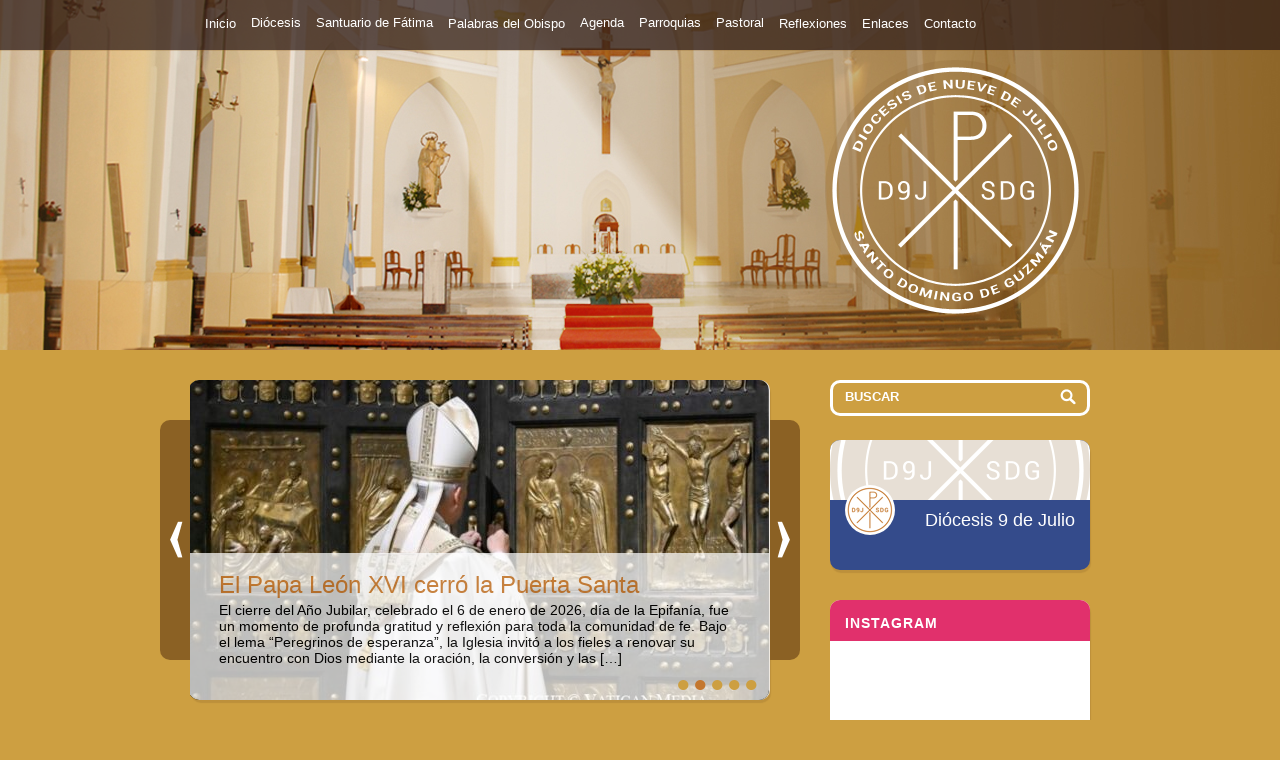

--- FILE ---
content_type: text/html; charset=UTF-8
request_url: https://diocesis9dejulio.org.ar/tag/ampliacion-urbana/
body_size: 19893
content:

<!DOCTYPE html PUBLIC "-//W3C//DTD XHTML 1.0 Transitional//EN" "http://www.w3.org/TR/xhtml1/DTD/xhtml1-transitional.dtd">
<html xmlns="http://www.w3.org/1999/xhtml">
<head>
<meta http-equiv="Content-Type" content="text/html; charset=UTF-8" />
<title>Diócesis 9 de Julio  | ampliacion urbana</title>
<link rel="shortcut icon" href="https://diocesis9dejulio.org.ar/wordpress/wp-content/themes/diocesis/favicon.ico" type="image/x-icon">
<link rel="icon" href="https://diocesis9dejulio.org.ar/wordpress/wp-content/themes/diocesis/favicon.ico" type="image/x-icon">

<link rel="stylesheet" href="https://diocesis9dejulio.org.ar/wordpress/wp-content/themes/diocesis/style.css?1592502630" type="text/css" media="screen, projection" />
<link href='http://fonts.googleapis.com/css?family=Roboto:400,300,700,900' rel='stylesheet' type='text/css'>

<div id="fb-root"></div>
<script>(function(d, s, id) {
  var js, fjs = d.getElementsByTagName(s)[0];
  if (d.getElementById(id)) return;
  js = d.createElement(s); js.id = id;
  js.src = "//connect.facebook.net/es_LA/sdk.js#xfbml=1&version=v2.0";
  fjs.parentNode.insertBefore(js, fjs);
}(document, 'script', 'facebook-jssdk'));</script>

<script type="text/javascript" src="https://ajax.googleapis.com/ajax/libs/jquery/1.5.2/jquery.min.js"></script>

<meta name='robots' content='max-image-preview:large' />
	<style>img:is([sizes="auto" i], [sizes^="auto," i]) { contain-intrinsic-size: 3000px 1500px }</style>
	<link rel='dns-prefetch' href='//stats.wp.com' />
<link rel="alternate" type="application/rss+xml" title="Diócesis 9 de Julio &raquo; Etiqueta ampliacion urbana del feed" href="https://diocesis9dejulio.org.ar/tag/ampliacion-urbana/feed/" />
<script type="text/javascript">
/* <![CDATA[ */
window._wpemojiSettings = {"baseUrl":"https:\/\/s.w.org\/images\/core\/emoji\/15.0.3\/72x72\/","ext":".png","svgUrl":"https:\/\/s.w.org\/images\/core\/emoji\/15.0.3\/svg\/","svgExt":".svg","source":{"concatemoji":"https:\/\/diocesis9dejulio.org.ar\/wordpress\/wp-includes\/js\/wp-emoji-release.min.js?ver=6.7.4"}};
/*! This file is auto-generated */
!function(i,n){var o,s,e;function c(e){try{var t={supportTests:e,timestamp:(new Date).valueOf()};sessionStorage.setItem(o,JSON.stringify(t))}catch(e){}}function p(e,t,n){e.clearRect(0,0,e.canvas.width,e.canvas.height),e.fillText(t,0,0);var t=new Uint32Array(e.getImageData(0,0,e.canvas.width,e.canvas.height).data),r=(e.clearRect(0,0,e.canvas.width,e.canvas.height),e.fillText(n,0,0),new Uint32Array(e.getImageData(0,0,e.canvas.width,e.canvas.height).data));return t.every(function(e,t){return e===r[t]})}function u(e,t,n){switch(t){case"flag":return n(e,"\ud83c\udff3\ufe0f\u200d\u26a7\ufe0f","\ud83c\udff3\ufe0f\u200b\u26a7\ufe0f")?!1:!n(e,"\ud83c\uddfa\ud83c\uddf3","\ud83c\uddfa\u200b\ud83c\uddf3")&&!n(e,"\ud83c\udff4\udb40\udc67\udb40\udc62\udb40\udc65\udb40\udc6e\udb40\udc67\udb40\udc7f","\ud83c\udff4\u200b\udb40\udc67\u200b\udb40\udc62\u200b\udb40\udc65\u200b\udb40\udc6e\u200b\udb40\udc67\u200b\udb40\udc7f");case"emoji":return!n(e,"\ud83d\udc26\u200d\u2b1b","\ud83d\udc26\u200b\u2b1b")}return!1}function f(e,t,n){var r="undefined"!=typeof WorkerGlobalScope&&self instanceof WorkerGlobalScope?new OffscreenCanvas(300,150):i.createElement("canvas"),a=r.getContext("2d",{willReadFrequently:!0}),o=(a.textBaseline="top",a.font="600 32px Arial",{});return e.forEach(function(e){o[e]=t(a,e,n)}),o}function t(e){var t=i.createElement("script");t.src=e,t.defer=!0,i.head.appendChild(t)}"undefined"!=typeof Promise&&(o="wpEmojiSettingsSupports",s=["flag","emoji"],n.supports={everything:!0,everythingExceptFlag:!0},e=new Promise(function(e){i.addEventListener("DOMContentLoaded",e,{once:!0})}),new Promise(function(t){var n=function(){try{var e=JSON.parse(sessionStorage.getItem(o));if("object"==typeof e&&"number"==typeof e.timestamp&&(new Date).valueOf()<e.timestamp+604800&&"object"==typeof e.supportTests)return e.supportTests}catch(e){}return null}();if(!n){if("undefined"!=typeof Worker&&"undefined"!=typeof OffscreenCanvas&&"undefined"!=typeof URL&&URL.createObjectURL&&"undefined"!=typeof Blob)try{var e="postMessage("+f.toString()+"("+[JSON.stringify(s),u.toString(),p.toString()].join(",")+"));",r=new Blob([e],{type:"text/javascript"}),a=new Worker(URL.createObjectURL(r),{name:"wpTestEmojiSupports"});return void(a.onmessage=function(e){c(n=e.data),a.terminate(),t(n)})}catch(e){}c(n=f(s,u,p))}t(n)}).then(function(e){for(var t in e)n.supports[t]=e[t],n.supports.everything=n.supports.everything&&n.supports[t],"flag"!==t&&(n.supports.everythingExceptFlag=n.supports.everythingExceptFlag&&n.supports[t]);n.supports.everythingExceptFlag=n.supports.everythingExceptFlag&&!n.supports.flag,n.DOMReady=!1,n.readyCallback=function(){n.DOMReady=!0}}).then(function(){return e}).then(function(){var e;n.supports.everything||(n.readyCallback(),(e=n.source||{}).concatemoji?t(e.concatemoji):e.wpemoji&&e.twemoji&&(t(e.twemoji),t(e.wpemoji)))}))}((window,document),window._wpemojiSettings);
/* ]]> */
</script>
<link rel='stylesheet' id='sbi_styles-css' href='https://diocesis9dejulio.org.ar/wordpress/wp-content/plugins/instagram-feed/css/sbi-styles.min.css?ver=6.10.0' type='text/css' media='all' />
<style id='wp-emoji-styles-inline-css' type='text/css'>

	img.wp-smiley, img.emoji {
		display: inline !important;
		border: none !important;
		box-shadow: none !important;
		height: 1em !important;
		width: 1em !important;
		margin: 0 0.07em !important;
		vertical-align: -0.1em !important;
		background: none !important;
		padding: 0 !important;
	}
</style>
<link rel='stylesheet' id='wp-block-library-css' href='https://diocesis9dejulio.org.ar/wordpress/wp-includes/css/dist/block-library/style.min.css?ver=6.7.4' type='text/css' media='all' />
<link rel='stylesheet' id='mediaelement-css' href='https://diocesis9dejulio.org.ar/wordpress/wp-includes/js/mediaelement/mediaelementplayer-legacy.min.css?ver=4.2.17' type='text/css' media='all' />
<link rel='stylesheet' id='wp-mediaelement-css' href='https://diocesis9dejulio.org.ar/wordpress/wp-includes/js/mediaelement/wp-mediaelement.min.css?ver=6.7.4' type='text/css' media='all' />
<style id='jetpack-sharing-buttons-style-inline-css' type='text/css'>
.jetpack-sharing-buttons__services-list{display:flex;flex-direction:row;flex-wrap:wrap;gap:0;list-style-type:none;margin:5px;padding:0}.jetpack-sharing-buttons__services-list.has-small-icon-size{font-size:12px}.jetpack-sharing-buttons__services-list.has-normal-icon-size{font-size:16px}.jetpack-sharing-buttons__services-list.has-large-icon-size{font-size:24px}.jetpack-sharing-buttons__services-list.has-huge-icon-size{font-size:36px}@media print{.jetpack-sharing-buttons__services-list{display:none!important}}.editor-styles-wrapper .wp-block-jetpack-sharing-buttons{gap:0;padding-inline-start:0}ul.jetpack-sharing-buttons__services-list.has-background{padding:1.25em 2.375em}
</style>
<style id='classic-theme-styles-inline-css' type='text/css'>
/*! This file is auto-generated */
.wp-block-button__link{color:#fff;background-color:#32373c;border-radius:9999px;box-shadow:none;text-decoration:none;padding:calc(.667em + 2px) calc(1.333em + 2px);font-size:1.125em}.wp-block-file__button{background:#32373c;color:#fff;text-decoration:none}
</style>
<style id='global-styles-inline-css' type='text/css'>
:root{--wp--preset--aspect-ratio--square: 1;--wp--preset--aspect-ratio--4-3: 4/3;--wp--preset--aspect-ratio--3-4: 3/4;--wp--preset--aspect-ratio--3-2: 3/2;--wp--preset--aspect-ratio--2-3: 2/3;--wp--preset--aspect-ratio--16-9: 16/9;--wp--preset--aspect-ratio--9-16: 9/16;--wp--preset--color--black: #000000;--wp--preset--color--cyan-bluish-gray: #abb8c3;--wp--preset--color--white: #ffffff;--wp--preset--color--pale-pink: #f78da7;--wp--preset--color--vivid-red: #cf2e2e;--wp--preset--color--luminous-vivid-orange: #ff6900;--wp--preset--color--luminous-vivid-amber: #fcb900;--wp--preset--color--light-green-cyan: #7bdcb5;--wp--preset--color--vivid-green-cyan: #00d084;--wp--preset--color--pale-cyan-blue: #8ed1fc;--wp--preset--color--vivid-cyan-blue: #0693e3;--wp--preset--color--vivid-purple: #9b51e0;--wp--preset--gradient--vivid-cyan-blue-to-vivid-purple: linear-gradient(135deg,rgba(6,147,227,1) 0%,rgb(155,81,224) 100%);--wp--preset--gradient--light-green-cyan-to-vivid-green-cyan: linear-gradient(135deg,rgb(122,220,180) 0%,rgb(0,208,130) 100%);--wp--preset--gradient--luminous-vivid-amber-to-luminous-vivid-orange: linear-gradient(135deg,rgba(252,185,0,1) 0%,rgba(255,105,0,1) 100%);--wp--preset--gradient--luminous-vivid-orange-to-vivid-red: linear-gradient(135deg,rgba(255,105,0,1) 0%,rgb(207,46,46) 100%);--wp--preset--gradient--very-light-gray-to-cyan-bluish-gray: linear-gradient(135deg,rgb(238,238,238) 0%,rgb(169,184,195) 100%);--wp--preset--gradient--cool-to-warm-spectrum: linear-gradient(135deg,rgb(74,234,220) 0%,rgb(151,120,209) 20%,rgb(207,42,186) 40%,rgb(238,44,130) 60%,rgb(251,105,98) 80%,rgb(254,248,76) 100%);--wp--preset--gradient--blush-light-purple: linear-gradient(135deg,rgb(255,206,236) 0%,rgb(152,150,240) 100%);--wp--preset--gradient--blush-bordeaux: linear-gradient(135deg,rgb(254,205,165) 0%,rgb(254,45,45) 50%,rgb(107,0,62) 100%);--wp--preset--gradient--luminous-dusk: linear-gradient(135deg,rgb(255,203,112) 0%,rgb(199,81,192) 50%,rgb(65,88,208) 100%);--wp--preset--gradient--pale-ocean: linear-gradient(135deg,rgb(255,245,203) 0%,rgb(182,227,212) 50%,rgb(51,167,181) 100%);--wp--preset--gradient--electric-grass: linear-gradient(135deg,rgb(202,248,128) 0%,rgb(113,206,126) 100%);--wp--preset--gradient--midnight: linear-gradient(135deg,rgb(2,3,129) 0%,rgb(40,116,252) 100%);--wp--preset--font-size--small: 13px;--wp--preset--font-size--medium: 20px;--wp--preset--font-size--large: 36px;--wp--preset--font-size--x-large: 42px;--wp--preset--spacing--20: 0.44rem;--wp--preset--spacing--30: 0.67rem;--wp--preset--spacing--40: 1rem;--wp--preset--spacing--50: 1.5rem;--wp--preset--spacing--60: 2.25rem;--wp--preset--spacing--70: 3.38rem;--wp--preset--spacing--80: 5.06rem;--wp--preset--shadow--natural: 6px 6px 9px rgba(0, 0, 0, 0.2);--wp--preset--shadow--deep: 12px 12px 50px rgba(0, 0, 0, 0.4);--wp--preset--shadow--sharp: 6px 6px 0px rgba(0, 0, 0, 0.2);--wp--preset--shadow--outlined: 6px 6px 0px -3px rgba(255, 255, 255, 1), 6px 6px rgba(0, 0, 0, 1);--wp--preset--shadow--crisp: 6px 6px 0px rgba(0, 0, 0, 1);}:where(.is-layout-flex){gap: 0.5em;}:where(.is-layout-grid){gap: 0.5em;}body .is-layout-flex{display: flex;}.is-layout-flex{flex-wrap: wrap;align-items: center;}.is-layout-flex > :is(*, div){margin: 0;}body .is-layout-grid{display: grid;}.is-layout-grid > :is(*, div){margin: 0;}:where(.wp-block-columns.is-layout-flex){gap: 2em;}:where(.wp-block-columns.is-layout-grid){gap: 2em;}:where(.wp-block-post-template.is-layout-flex){gap: 1.25em;}:where(.wp-block-post-template.is-layout-grid){gap: 1.25em;}.has-black-color{color: var(--wp--preset--color--black) !important;}.has-cyan-bluish-gray-color{color: var(--wp--preset--color--cyan-bluish-gray) !important;}.has-white-color{color: var(--wp--preset--color--white) !important;}.has-pale-pink-color{color: var(--wp--preset--color--pale-pink) !important;}.has-vivid-red-color{color: var(--wp--preset--color--vivid-red) !important;}.has-luminous-vivid-orange-color{color: var(--wp--preset--color--luminous-vivid-orange) !important;}.has-luminous-vivid-amber-color{color: var(--wp--preset--color--luminous-vivid-amber) !important;}.has-light-green-cyan-color{color: var(--wp--preset--color--light-green-cyan) !important;}.has-vivid-green-cyan-color{color: var(--wp--preset--color--vivid-green-cyan) !important;}.has-pale-cyan-blue-color{color: var(--wp--preset--color--pale-cyan-blue) !important;}.has-vivid-cyan-blue-color{color: var(--wp--preset--color--vivid-cyan-blue) !important;}.has-vivid-purple-color{color: var(--wp--preset--color--vivid-purple) !important;}.has-black-background-color{background-color: var(--wp--preset--color--black) !important;}.has-cyan-bluish-gray-background-color{background-color: var(--wp--preset--color--cyan-bluish-gray) !important;}.has-white-background-color{background-color: var(--wp--preset--color--white) !important;}.has-pale-pink-background-color{background-color: var(--wp--preset--color--pale-pink) !important;}.has-vivid-red-background-color{background-color: var(--wp--preset--color--vivid-red) !important;}.has-luminous-vivid-orange-background-color{background-color: var(--wp--preset--color--luminous-vivid-orange) !important;}.has-luminous-vivid-amber-background-color{background-color: var(--wp--preset--color--luminous-vivid-amber) !important;}.has-light-green-cyan-background-color{background-color: var(--wp--preset--color--light-green-cyan) !important;}.has-vivid-green-cyan-background-color{background-color: var(--wp--preset--color--vivid-green-cyan) !important;}.has-pale-cyan-blue-background-color{background-color: var(--wp--preset--color--pale-cyan-blue) !important;}.has-vivid-cyan-blue-background-color{background-color: var(--wp--preset--color--vivid-cyan-blue) !important;}.has-vivid-purple-background-color{background-color: var(--wp--preset--color--vivid-purple) !important;}.has-black-border-color{border-color: var(--wp--preset--color--black) !important;}.has-cyan-bluish-gray-border-color{border-color: var(--wp--preset--color--cyan-bluish-gray) !important;}.has-white-border-color{border-color: var(--wp--preset--color--white) !important;}.has-pale-pink-border-color{border-color: var(--wp--preset--color--pale-pink) !important;}.has-vivid-red-border-color{border-color: var(--wp--preset--color--vivid-red) !important;}.has-luminous-vivid-orange-border-color{border-color: var(--wp--preset--color--luminous-vivid-orange) !important;}.has-luminous-vivid-amber-border-color{border-color: var(--wp--preset--color--luminous-vivid-amber) !important;}.has-light-green-cyan-border-color{border-color: var(--wp--preset--color--light-green-cyan) !important;}.has-vivid-green-cyan-border-color{border-color: var(--wp--preset--color--vivid-green-cyan) !important;}.has-pale-cyan-blue-border-color{border-color: var(--wp--preset--color--pale-cyan-blue) !important;}.has-vivid-cyan-blue-border-color{border-color: var(--wp--preset--color--vivid-cyan-blue) !important;}.has-vivid-purple-border-color{border-color: var(--wp--preset--color--vivid-purple) !important;}.has-vivid-cyan-blue-to-vivid-purple-gradient-background{background: var(--wp--preset--gradient--vivid-cyan-blue-to-vivid-purple) !important;}.has-light-green-cyan-to-vivid-green-cyan-gradient-background{background: var(--wp--preset--gradient--light-green-cyan-to-vivid-green-cyan) !important;}.has-luminous-vivid-amber-to-luminous-vivid-orange-gradient-background{background: var(--wp--preset--gradient--luminous-vivid-amber-to-luminous-vivid-orange) !important;}.has-luminous-vivid-orange-to-vivid-red-gradient-background{background: var(--wp--preset--gradient--luminous-vivid-orange-to-vivid-red) !important;}.has-very-light-gray-to-cyan-bluish-gray-gradient-background{background: var(--wp--preset--gradient--very-light-gray-to-cyan-bluish-gray) !important;}.has-cool-to-warm-spectrum-gradient-background{background: var(--wp--preset--gradient--cool-to-warm-spectrum) !important;}.has-blush-light-purple-gradient-background{background: var(--wp--preset--gradient--blush-light-purple) !important;}.has-blush-bordeaux-gradient-background{background: var(--wp--preset--gradient--blush-bordeaux) !important;}.has-luminous-dusk-gradient-background{background: var(--wp--preset--gradient--luminous-dusk) !important;}.has-pale-ocean-gradient-background{background: var(--wp--preset--gradient--pale-ocean) !important;}.has-electric-grass-gradient-background{background: var(--wp--preset--gradient--electric-grass) !important;}.has-midnight-gradient-background{background: var(--wp--preset--gradient--midnight) !important;}.has-small-font-size{font-size: var(--wp--preset--font-size--small) !important;}.has-medium-font-size{font-size: var(--wp--preset--font-size--medium) !important;}.has-large-font-size{font-size: var(--wp--preset--font-size--large) !important;}.has-x-large-font-size{font-size: var(--wp--preset--font-size--x-large) !important;}
:where(.wp-block-post-template.is-layout-flex){gap: 1.25em;}:where(.wp-block-post-template.is-layout-grid){gap: 1.25em;}
:where(.wp-block-columns.is-layout-flex){gap: 2em;}:where(.wp-block-columns.is-layout-grid){gap: 2em;}
:root :where(.wp-block-pullquote){font-size: 1.5em;line-height: 1.6;}
</style>
<link rel='stylesheet' id='contact-form-7-css' href='https://diocesis9dejulio.org.ar/wordpress/wp-content/plugins/contact-form-7/includes/css/styles.css?ver=6.1.4' type='text/css' media='all' />
<link rel='stylesheet' id='events-manager-css' href='https://diocesis9dejulio.org.ar/wordpress/wp-content/plugins/events-manager/includes/css/events-manager.min.css?ver=7.2.2.1' type='text/css' media='all' />
<style id='events-manager-inline-css' type='text/css'>
body .em { --font-family : inherit; --font-weight : inherit; --font-size : 1em; --line-height : inherit; }
</style>
<link rel='stylesheet' id='page-list-style-css' href='https://diocesis9dejulio.org.ar/wordpress/wp-content/plugins/page-list/css/page-list.css?ver=5.9' type='text/css' media='all' />
<link rel='stylesheet' id='wp-pagenavi-css' href='https://diocesis9dejulio.org.ar/wordpress/wp-content/plugins/wp-pagenavi/pagenavi-css.css?ver=2.70' type='text/css' media='all' />
<script type="text/javascript" src="https://diocesis9dejulio.org.ar/wordpress/wp-includes/js/jquery/jquery.min.js?ver=3.7.1" id="jquery-core-js"></script>
<script type="text/javascript" src="https://diocesis9dejulio.org.ar/wordpress/wp-includes/js/jquery/jquery-migrate.min.js?ver=3.4.1" id="jquery-migrate-js"></script>
<script type="text/javascript" src="https://diocesis9dejulio.org.ar/wordpress/wp-content/plugins/dropdown-menu-widget/scripts/include.js?ver=6.7.4" id="dropdown-ie-support-js"></script>
<script type="text/javascript" id="sbi_scripts-js-extra">
/* <![CDATA[ */
var sb_instagram_js_options = {"font_method":"svg","resized_url":"https:\/\/diocesis9dejulio.org.ar\/wordpress\/wp-content\/uploads\/sb-instagram-feed-images\/","placeholder":"https:\/\/diocesis9dejulio.org.ar\/wordpress\/wp-content\/plugins\/instagram-feed\/img\/placeholder.png","ajax_url":"https:\/\/diocesis9dejulio.org.ar\/wordpress\/wp-admin\/admin-ajax.php"};
/* ]]> */
</script>
<script type="text/javascript" src="https://diocesis9dejulio.org.ar/wordpress/wp-content/plugins/instagram-feed/js/sbi-scripts.min.js?ver=6.10.0" id="sbi_scripts-js"></script>
<script type="text/javascript" src="https://diocesis9dejulio.org.ar/wordpress/wp-includes/js/jquery/ui/core.min.js?ver=1.13.3" id="jquery-ui-core-js"></script>
<script type="text/javascript" src="https://diocesis9dejulio.org.ar/wordpress/wp-includes/js/jquery/ui/mouse.min.js?ver=1.13.3" id="jquery-ui-mouse-js"></script>
<script type="text/javascript" src="https://diocesis9dejulio.org.ar/wordpress/wp-includes/js/jquery/ui/sortable.min.js?ver=1.13.3" id="jquery-ui-sortable-js"></script>
<script type="text/javascript" src="https://diocesis9dejulio.org.ar/wordpress/wp-includes/js/jquery/ui/datepicker.min.js?ver=1.13.3" id="jquery-ui-datepicker-js"></script>
<script type="text/javascript" id="jquery-ui-datepicker-js-after">
/* <![CDATA[ */
jQuery(function(jQuery){jQuery.datepicker.setDefaults({"closeText":"Cerrar","currentText":"Hoy","monthNames":["enero","febrero","marzo","abril","mayo","junio","julio","agosto","septiembre","octubre","noviembre","diciembre"],"monthNamesShort":["Ene","Feb","Mar","Abr","May","Jun","Jul","Ago","Sep","Oct","Nov","Dic"],"nextText":"Siguiente","prevText":"Anterior","dayNames":["domingo","lunes","martes","mi\u00e9rcoles","jueves","viernes","s\u00e1bado"],"dayNamesShort":["Dom","Lun","Mar","Mi\u00e9","Jue","Vie","S\u00e1b"],"dayNamesMin":["D","L","M","X","J","V","S"],"dateFormat":"d MM, yy","firstDay":1,"isRTL":false});});
/* ]]> */
</script>
<script type="text/javascript" src="https://diocesis9dejulio.org.ar/wordpress/wp-includes/js/jquery/ui/resizable.min.js?ver=1.13.3" id="jquery-ui-resizable-js"></script>
<script type="text/javascript" src="https://diocesis9dejulio.org.ar/wordpress/wp-includes/js/jquery/ui/draggable.min.js?ver=1.13.3" id="jquery-ui-draggable-js"></script>
<script type="text/javascript" src="https://diocesis9dejulio.org.ar/wordpress/wp-includes/js/jquery/ui/controlgroup.min.js?ver=1.13.3" id="jquery-ui-controlgroup-js"></script>
<script type="text/javascript" src="https://diocesis9dejulio.org.ar/wordpress/wp-includes/js/jquery/ui/checkboxradio.min.js?ver=1.13.3" id="jquery-ui-checkboxradio-js"></script>
<script type="text/javascript" src="https://diocesis9dejulio.org.ar/wordpress/wp-includes/js/jquery/ui/button.min.js?ver=1.13.3" id="jquery-ui-button-js"></script>
<script type="text/javascript" src="https://diocesis9dejulio.org.ar/wordpress/wp-includes/js/jquery/ui/dialog.min.js?ver=1.13.3" id="jquery-ui-dialog-js"></script>
<script type="text/javascript" id="events-manager-js-extra">
/* <![CDATA[ */
var EM = {"ajaxurl":"https:\/\/diocesis9dejulio.org.ar\/wordpress\/wp-admin\/admin-ajax.php","locationajaxurl":"https:\/\/diocesis9dejulio.org.ar\/wordpress\/wp-admin\/admin-ajax.php?action=locations_search","firstDay":"1","locale":"es","dateFormat":"yy-mm-dd","ui_css":"https:\/\/diocesis9dejulio.org.ar\/wordpress\/wp-content\/plugins\/events-manager\/includes\/css\/jquery-ui\/build.min.css","show24hours":"1","is_ssl":"1","autocomplete_limit":"10","calendar":{"breakpoints":{"small":560,"medium":908,"large":false}},"phone":"","datepicker":{"format":"d\/m\/Y","locale":"es"},"search":{"breakpoints":{"small":650,"medium":850,"full":false}},"url":"https:\/\/diocesis9dejulio.org.ar\/wordpress\/wp-content\/plugins\/events-manager","assets":{"input.em-uploader":{"js":{"em-uploader":{"url":"https:\/\/diocesis9dejulio.org.ar\/wordpress\/wp-content\/plugins\/events-manager\/includes\/js\/em-uploader.js?v=7.2.2.1","event":"em_uploader_ready"}}},".em-event-editor":{"js":{"event-editor":{"url":"https:\/\/diocesis9dejulio.org.ar\/wordpress\/wp-content\/plugins\/events-manager\/includes\/js\/events-manager-event-editor.js?v=7.2.2.1","event":"em_event_editor_ready"}},"css":{"event-editor":"https:\/\/diocesis9dejulio.org.ar\/wordpress\/wp-content\/plugins\/events-manager\/includes\/css\/events-manager-event-editor.min.css?v=7.2.2.1"}},".em-recurrence-sets, .em-timezone":{"js":{"luxon":{"url":"luxon\/luxon.js?v=7.2.2.1","event":"em_luxon_ready"}}},".em-booking-form, #em-booking-form, .em-booking-recurring, .em-event-booking-form":{"js":{"em-bookings":{"url":"https:\/\/diocesis9dejulio.org.ar\/wordpress\/wp-content\/plugins\/events-manager\/includes\/js\/bookingsform.js?v=7.2.2.1","event":"em_booking_form_js_loaded"}}},"#em-opt-archetypes":{"js":{"archetypes":"https:\/\/diocesis9dejulio.org.ar\/wordpress\/wp-content\/plugins\/events-manager\/includes\/js\/admin-archetype-editor.js?v=7.2.2.1","archetypes_ms":"https:\/\/diocesis9dejulio.org.ar\/wordpress\/wp-content\/plugins\/events-manager\/includes\/js\/admin-archetypes.js?v=7.2.2.1","qs":"qs\/qs.js?v=7.2.2.1"}}},"cached":"","txt_search":"Buscar","txt_searching":"Buscando...","txt_loading":"Cargando..."};
/* ]]> */
</script>
<script type="text/javascript" src="https://diocesis9dejulio.org.ar/wordpress/wp-content/plugins/events-manager/includes/js/events-manager.js?ver=7.2.2.1" id="events-manager-js"></script>
<script type="text/javascript" src="https://diocesis9dejulio.org.ar/wordpress/wp-content/plugins/events-manager/includes/external/flatpickr/l10n/es.js?ver=7.2.2.1" id="em-flatpickr-localization-js"></script>
<link rel="https://api.w.org/" href="https://diocesis9dejulio.org.ar/wp-json/" /><link rel="alternate" title="JSON" type="application/json" href="https://diocesis9dejulio.org.ar/wp-json/wp/v2/tags/471" /><link rel="EditURI" type="application/rsd+xml" title="RSD" href="https://diocesis9dejulio.org.ar/wordpress/xmlrpc.php?rsd" />
<meta name="generator" content="WordPress 6.7.4" />
	<style>img#wpstats{display:none}</style>
		<style data-context="foundation-flickity-css">/*! Flickity v2.0.2
http://flickity.metafizzy.co
---------------------------------------------- */.flickity-enabled{position:relative}.flickity-enabled:focus{outline:0}.flickity-viewport{overflow:hidden;position:relative;height:100%}.flickity-slider{position:absolute;width:100%;height:100%}.flickity-enabled.is-draggable{-webkit-tap-highlight-color:transparent;tap-highlight-color:transparent;-webkit-user-select:none;-moz-user-select:none;-ms-user-select:none;user-select:none}.flickity-enabled.is-draggable .flickity-viewport{cursor:move;cursor:-webkit-grab;cursor:grab}.flickity-enabled.is-draggable .flickity-viewport.is-pointer-down{cursor:-webkit-grabbing;cursor:grabbing}.flickity-prev-next-button{position:absolute;top:50%;width:44px;height:44px;border:none;border-radius:50%;background:#fff;background:hsla(0,0%,100%,.75);cursor:pointer;-webkit-transform:translateY(-50%);transform:translateY(-50%)}.flickity-prev-next-button:hover{background:#fff}.flickity-prev-next-button:focus{outline:0;box-shadow:0 0 0 5px #09f}.flickity-prev-next-button:active{opacity:.6}.flickity-prev-next-button.previous{left:10px}.flickity-prev-next-button.next{right:10px}.flickity-rtl .flickity-prev-next-button.previous{left:auto;right:10px}.flickity-rtl .flickity-prev-next-button.next{right:auto;left:10px}.flickity-prev-next-button:disabled{opacity:.3;cursor:auto}.flickity-prev-next-button svg{position:absolute;left:20%;top:20%;width:60%;height:60%}.flickity-prev-next-button .arrow{fill:#333}.flickity-page-dots{position:absolute;width:100%;bottom:-25px;padding:0;margin:0;list-style:none;text-align:center;line-height:1}.flickity-rtl .flickity-page-dots{direction:rtl}.flickity-page-dots .dot{display:inline-block;width:10px;height:10px;margin:0 8px;background:#333;border-radius:50%;opacity:.25;cursor:pointer}.flickity-page-dots .dot.is-selected{opacity:1}</style><style data-context="foundation-slideout-css">.slideout-menu{position:fixed;left:0;top:0;bottom:0;right:auto;z-index:0;width:256px;overflow-y:auto;-webkit-overflow-scrolling:touch;display:none}.slideout-menu.pushit-right{left:auto;right:0}.slideout-panel{position:relative;z-index:1;will-change:transform}.slideout-open,.slideout-open .slideout-panel,.slideout-open body{overflow:hidden}.slideout-open .slideout-menu{display:block}.pushit{display:none}</style>

<!-- Dropdown Menu Widget Styles by shailan (https://metinsaylan.com) v1.9.7 on wp6.7.4 -->
<link rel="stylesheet" href="https://diocesis9dejulio.org.ar/wordpress/wp-content/plugins/dropdown-menu-widget/css/shailan-dropdown.min.css" type="text/css" />
<style type="text/css" media="all">
	ul.dropdown { white-space: nowrap; }
	/** Show submenus */
	ul.dropdown li:hover > ul, ul.dropdown li.hover ul{ display: block; }

	/** Show current submenu */
	ul.dropdown li.hover ul, ul.dropdown ul li.hover ul, ul.dropdown ul ul li.hover ul, ul.dropdown ul ul ul li.hover ul, ul.dropdown ul ul ul ul li.hover ul , ul.dropdown li:hover ul, ul.dropdown ul li:hover ul, ul.dropdown ul ul li:hover ul, ul.dropdown ul ul ul li:hover ul, ul.dropdown ul ul ul ul li:hover ul { display: block; }

			
</style>
<!-- /Dropdown Menu Widget Styles -->

 <link rel="icon" href="https://diocesis9dejulio.org.ar/wordpress/wp-content/uploads/2014/11/Favicon.png" sizes="32x32" />
<link rel="icon" href="https://diocesis9dejulio.org.ar/wordpress/wp-content/uploads/2014/11/Favicon.png" sizes="192x192" />
<link rel="apple-touch-icon" href="https://diocesis9dejulio.org.ar/wordpress/wp-content/uploads/2014/11/Favicon.png" />
<meta name="msapplication-TileImage" content="https://diocesis9dejulio.org.ar/wordpress/wp-content/uploads/2014/11/Favicon.png" />
<style>.ios7.web-app-mode.has-fixed header{ background-color: rgba(255,255,255,.88);}</style></head><body>
<div id="menu">
	<div id="menu-bg"></div>

	<div id="menus">

        <ul id="menu-list">
        	<li><a href="https://diocesis9dejulio.org.ar" title="Ir al inicio">Inicio</a></li>
			
            <!--DIOCESIS-->
			<div class="widget shailan-dropdown-menu-widget">
<div class="shailan-dropdown-menu" >
<div id="shailan-dropdown-wrapper--1" >
	<div align="left" class="dropdown-horizontal-container dm-align-left clearfix"><div class="menu-alignment-wrap">
		<ul id="dropdown--1" class="dropdown dropdown--1 dropdown-horizontal dropdown-align-left"   >
<!-- Menu elements start -->
<li class="page_item page-item-145 page_item_has_children"><a href="https://diocesis9dejulio.org.ar/diocesis/">Diócesis</a>
<ul class='children'>
	<li class="page_item page-item-158"><a href="https://diocesis9dejulio.org.ar/diocesis/informacion-general/">Información general</a></li>
	<li class="page_item page-item-156"><a href="https://diocesis9dejulio.org.ar/diocesis/curia-diocesana/">Curia diocesana</a></li>
	<li class="page_item page-item-186"><a href="https://diocesis9dejulio.org.ar/diocesis/organismos-diocesanos/">Organismos diocesanos</a></li>
	<li class="page_item page-item-2726"><a href="https://diocesis9dejulio.org.ar/diocesis/delegados-diocesanos/">Delegados diocesanos</a></li>
	<li class="page_item page-item-182"><a href="https://diocesis9dejulio.org.ar/diocesis/clero/">Clero</a></li>
	<li class="page_item page-item-184"><a href="https://diocesis9dejulio.org.ar/diocesis/consagrados/">Consagrados</a></li>
	<li class="page_item page-item-2729"><a href="https://diocesis9dejulio.org.ar/diocesis/movimientos/">Movimientos</a></li>
	<li class="page_item page-item-149"><a href="https://diocesis9dejulio.org.ar/diocesis/historia/">Historia</a></li>
</ul>
</li>
<li class="page_item page-item-6291 page_item_has_children"><a href="https://diocesis9dejulio.org.ar/santuario-de-fatima/">Santuario de Fátima</a>
<ul class='children'>
	<li class="page_item page-item-47112"><a href="https://diocesis9dejulio.org.ar/santuario-de-fatima/fatima-en-nueve-de-julio/">Nuestros orígenes</a></li>
	<li class="page_item page-item-47116"><a href="https://diocesis9dejulio.org.ar/santuario-de-fatima/hacia-el-santuario-la-restauracion/">De parroquia a Santuario</a></li>
	<li class="page_item page-item-47114"><a href="https://diocesis9dejulio.org.ar/santuario-de-fatima/el-templo-una-catequesis/">Una visita al Santuario</a></li>
	<li class="page_item page-item-47118"><a href="https://diocesis9dejulio.org.ar/santuario-de-fatima/servicios-pastorales/">Servicios</a></li>
</ul>
</li>

					</ul></div></div></div> 
</div>              </div>

<!-- Dropdown Menu Widget Effects by shailan (https://metinsaylan.com) v1.9.7 on wp6.7.4 -->
<script type="text/javascript">/* <![CDATA[ */
jQuery(document).ready(function($) { 
  $('ul.dropdown li a').removeAttr('title');
		
});
/* ]]> */</script>
<!-- /Dropdown Menu Widget Effects -->

         
			
			<!--PALABRAS DEL OBISPO-->
				<li class="cat-item cat-item-2"><a href="https://diocesis9dejulio.org.ar/palabras-del-obispo/">Palabras del Obispo</a>
</li>
			
            <!--PARROQUIAS-->
			<div class="widget shailan-dropdown-menu-widget">
<div class="shailan-dropdown-menu" >
<div id="shailan-dropdown-wrapper--1" >
	<div align="left" class="dropdown-horizontal-container dm-align-left clearfix"><div class="menu-alignment-wrap">
		<ul id="dropdown--1" class="dropdown dropdown--1 dropdown-horizontal dropdown-align-left"   >
<!-- Menu elements start -->
<li class="page_item page-item-220"><a href="https://diocesis9dejulio.org.ar/agenda/">Agenda</a></li>
<li class="page_item page-item-53 page_item_has_children"><a href="https://diocesis9dejulio.org.ar/parroquias/">Parroquias</a>
<ul class='children'>
	<li class="page_item page-item-55"><a href="https://diocesis9dejulio.org.ar/parroquias/ameghino/">Ameghino</a></li>
	<li class="page_item page-item-57"><a href="https://diocesis9dejulio.org.ar/parroquias/america/">América</a></li>
	<li class="page_item page-item-59"><a href="https://diocesis9dejulio.org.ar/parroquias/baigorrita/">Baigorrita</a></li>
	<li class="page_item page-item-61"><a href="https://diocesis9dejulio.org.ar/parroquias/banderalo/">Banderaló</a></li>
	<li class="page_item page-item-63"><a href="https://diocesis9dejulio.org.ar/parroquias/beruti/">Beruti</a></li>
	<li class="page_item page-item-65"><a href="https://diocesis9dejulio.org.ar/parroquias/bragado/">Bragado</a></li>
	<li class="page_item page-item-69"><a href="https://diocesis9dejulio.org.ar/parroquias/carlos-casares/">Carlos Casares</a></li>
	<li class="page_item page-item-71"><a href="https://diocesis9dejulio.org.ar/parroquias/carlos-tejedor/">Carlos Tejedor</a></li>
	<li class="page_item page-item-3229"><a href="https://diocesis9dejulio.org.ar/parroquias/del-valle/">Del Valle</a></li>
	<li class="page_item page-item-73"><a href="https://diocesis9dejulio.org.ar/parroquias/dudignac/">Dudignac</a></li>
	<li class="page_item page-item-77"><a href="https://diocesis9dejulio.org.ar/parroquias/general-obrien/">Eduardo O&#8217;Brien</a></li>
	<li class="page_item page-item-75"><a href="https://diocesis9dejulio.org.ar/parroquias/emilio-v-bunge/">Emilio V. Bunge</a></li>
	<li class="page_item page-item-79"><a href="https://diocesis9dejulio.org.ar/parroquias/general-pinto/">General Pinto</a></li>
	<li class="page_item page-item-83"><a href="https://diocesis9dejulio.org.ar/parroquias/general-villegas/">General Villegas</a></li>
	<li class="page_item page-item-3240"><a href="https://diocesis9dejulio.org.ar/parroquias/guanaco/">Guanaco</a></li>
	<li class="page_item page-item-85"><a href="https://diocesis9dejulio.org.ar/parroquias/henderson/">Henderson</a></li>
	<li class="page_item page-item-87"><a href="https://diocesis9dejulio.org.ar/parroquias/juan-jose-paso/">Juan José Paso</a></li>
	<li class="page_item page-item-89"><a href="https://diocesis9dejulio.org.ar/parroquias/lincoln/">Lincoln</a></li>
	<li class="page_item page-item-81"><a href="https://diocesis9dejulio.org.ar/parroquias/los-toldos/">Los Toldos</a></li>
	<li class="page_item page-item-91"><a href="https://diocesis9dejulio.org.ar/parroquias/mones-cazon/">Mones Cazón</a></li>
	<li class="page_item page-item-93"><a href="https://diocesis9dejulio.org.ar/parroquias/norberto-de-la-riestra/">Norberto de la Riestra</a></li>
	<li class="page_item page-item-95"><a href="https://diocesis9dejulio.org.ar/parroquias/nueve-de-julio/">Nueve de Julio</a></li>
	<li class="page_item page-item-99"><a href="https://diocesis9dejulio.org.ar/parroquias/pehuajo/">Pehuajó</a></li>
	<li class="page_item page-item-101"><a href="https://diocesis9dejulio.org.ar/parroquias/pellegrini/">Pellegrini</a></li>
	<li class="page_item page-item-103"><a href="https://diocesis9dejulio.org.ar/parroquias/quiroga/">Quiroga</a></li>
	<li class="page_item page-item-105"><a href="https://diocesis9dejulio.org.ar/parroquias/roberts/">Roberts</a></li>
	<li class="page_item page-item-107"><a href="https://diocesis9dejulio.org.ar/parroquias/salliquelo/">Salliqueló</a></li>
	<li class="page_item page-item-109"><a href="https://diocesis9dejulio.org.ar/parroquias/treinta-de-agosto/">Treinta de Agosto</a></li>
	<li class="page_item page-item-111"><a href="https://diocesis9dejulio.org.ar/parroquias/trenque-lauquen/">Trenque Lauquen</a></li>
	<li class="page_item page-item-113"><a href="https://diocesis9dejulio.org.ar/parroquias/tres-algarrobos/">Tres Algarrobos</a></li>
	<li class="page_item page-item-115"><a href="https://diocesis9dejulio.org.ar/parroquias/tres-lomas/">Tres Lomas</a></li>
	<li class="page_item page-item-117"><a href="https://diocesis9dejulio.org.ar/parroquias/veinticinco-de-mayo/">Veinticinco de Mayo</a></li>
</ul>
</li>

					</ul></div></div></div> 
</div>              </div>

<!-- Dropdown Menu Widget Effects by shailan (https://metinsaylan.com) v1.9.7 on wp6.7.4 -->
<script type="text/javascript">/* <![CDATA[ */
jQuery(document).ready(function($) { 
  $('ul.dropdown li a').removeAttr('title');
		
});
/* ]]> */</script>
<!-- /Dropdown Menu Widget Effects -->

         			
			<!--PASTORAL-->
			<div class="widget shailan-dropdown-menu-widget">
<div class="shailan-dropdown-menu" >
<div id="shailan-dropdown-wrapper--1" >
	<div align="left" class="dropdown-horizontal-container dm-align-left clearfix"><div class="menu-alignment-wrap">
		<ul id="dropdown--1" class="dropdown dropdown--1 dropdown-horizontal dropdown-align-left"   >
<!-- Menu elements start -->
	<li class="cat-item cat-item-34"><a href="https://diocesis9dejulio.org.ar/pastoral/">Pastoral</a>
<ul class='children'>
	<li class="cat-item cat-item-36"><a href="https://diocesis9dejulio.org.ar/caritas/">Cáritas</a>
</li>
	<li class="cat-item cat-item-35"><a href="https://diocesis9dejulio.org.ar/catequesis/">Catequesis</a>
</li>
	<li class="cat-item cat-item-42"><a href="https://diocesis9dejulio.org.ar/cursillos/">Cursillos</a>
</li>
	<li class="cat-item cat-item-39"><a href="https://diocesis9dejulio.org.ar/educacion/">Educación</a>
</li>
	<li class="cat-item cat-item-38"><a href="https://diocesis9dejulio.org.ar/jovenes/">Jóvenes</a>
</li>
	<li class="cat-item cat-item-40"><a href="https://diocesis9dejulio.org.ar/salud/">Pastoral de la Salud</a>
</li>
	<li class="cat-item cat-item-41"><a href="https://diocesis9dejulio.org.ar/scout/">Scout</a>
</li>
	<li class="cat-item cat-item-37"><a href="https://diocesis9dejulio.org.ar/vocaciones/">Vocaciones</a>
</li>
</ul>
</li>

					</ul></div></div></div> 
</div>              </div>

<!-- Dropdown Menu Widget Effects by shailan (https://metinsaylan.com) v1.9.7 on wp6.7.4 -->
<script type="text/javascript">/* <![CDATA[ */
jQuery(document).ready(function($) { 
  $('ul.dropdown li a').removeAttr('title');
		
});
/* ]]> */</script>
<!-- /Dropdown Menu Widget Effects -->

                     
			<!--REFLEXIONES-->
				<li class="cat-item cat-item-64"><a href="https://diocesis9dejulio.org.ar/reflexiones/">Reflexiones</a>
</li>

            <!--ENLACES-->
			<li class="page_item page-item-2740"><a href="https://diocesis9dejulio.org.ar/enlaces/">Enlaces</a></li>
			
			<!--CONTACTO-->
			<li class="page_item page-item-2"><a href="https://diocesis9dejulio.org.ar/contacto/">Contacto</a></li>


        </ul>
        	
        
	</div>
</div>

<div id="hero">
	<div class="logo"></div>
</div>

<div id="container">
	<div id="content">
    	<div id="sidebar">
	<div id="search">
		<form class="searchform" method="get" action="https://diocesis9dejulio.org.ar/">
		<fieldset>
			<input name="s" type="text" class="searchinput" onFocus="this.value=''" value="Buscar" size="23" maxlength="40" />
			<input type="submit" value="" class="searchbutton" />
			</fieldset>
		</form>
    </div>
        
	<div id="fb">
		<div class="bg"></div>
		<div class="avatar"></div>
        <div class="name"><a href="https://www.facebook.com/diocesis9j" target="_blank">Diócesis 9 de Julio</a></div>
	  <div class="follow">
      
      	<div class="fb-like" data-href="https://www.facebook.com/diocesis9j" data-layout="button_count" data-action="like" data-show-faces="false" data-share="false" style="overflow: hidden !important;"></div>
      
      </div>
	
    </div>

	<div id="instagram">
		<h3>Instagram </h3>
	
<div id="sb_instagram"  class="sbi sbi_mob_col_1 sbi_tab_col_2 sbi_col_3 sbi_fixed_height" style="padding-bottom: 10px; width: 100%; height: 251px;"	 data-feedid="sbi_diocesis9j#6"  data-res="auto" data-cols="3" data-colsmobile="1" data-colstablet="2" data-num="6" data-nummobile="" data-item-padding="5"	 data-shortcode-atts="{}"  data-postid="3341" data-locatornonce="07bd67c935" data-imageaspectratio="1:1" data-sbi-flags="favorLocal">
	
	<div id="sbi_images"  style="gap: 10px;">
		<div class="sbi_item sbi_type_carousel sbi_new sbi_transition"
	id="sbi_18017811329632033" data-date="1767008279">
	<div class="sbi_photo_wrap">
		<a class="sbi_photo" href="https://www.instagram.com/p/DS2JEJKEeVx/" target="_blank" rel="noopener nofollow"
			data-full-res="https://scontent-dfw5-1.cdninstagram.com/v/t51.82787-15/607897522_18502967092076367_3601991031096157090_n.webp?stp=dst-jpg_e35_tt6&#038;_nc_cat=107&#038;ccb=7-5&#038;_nc_sid=18de74&#038;efg=eyJlZmdfdGFnIjoiQ0FST1VTRUxfSVRFTS5iZXN0X2ltYWdlX3VybGdlbi5DMyJ9&#038;_nc_eui2=AeF6LbJsmuTvFEK-AwsBXY0z7iz3KGOrdEjuLPcoY6t0SF1Nir3jOowUUcklJKmzRLc&#038;_nc_ohc=Qc4MI7303BEQ7kNvwG5w6PX&#038;_nc_oc=AdnH8RQOnUcu6QkEPumV1MMWoq3xiHFwaikPSrLmtNhEaM-gEWNBHp8mTwpbMe4kFTs&#038;_nc_zt=23&#038;_nc_ht=scontent-dfw5-1.cdninstagram.com&#038;edm=AM6HXa8EAAAA&#038;_nc_gid=-wQQffNlSrLUeGkF444zGQ&#038;oh=00_AfqYMTzYz0fYN2b7B7sMZrBMagiBzQoIK5GLW0uBuxPbOQ&#038;oe=6972CA30"
			data-img-src-set="{&quot;d&quot;:&quot;https:\/\/scontent-dfw5-1.cdninstagram.com\/v\/t51.82787-15\/607897522_18502967092076367_3601991031096157090_n.webp?stp=dst-jpg_e35_tt6&amp;_nc_cat=107&amp;ccb=7-5&amp;_nc_sid=18de74&amp;efg=eyJlZmdfdGFnIjoiQ0FST1VTRUxfSVRFTS5iZXN0X2ltYWdlX3VybGdlbi5DMyJ9&amp;_nc_eui2=AeF6LbJsmuTvFEK-AwsBXY0z7iz3KGOrdEjuLPcoY6t0SF1Nir3jOowUUcklJKmzRLc&amp;_nc_ohc=Qc4MI7303BEQ7kNvwG5w6PX&amp;_nc_oc=AdnH8RQOnUcu6QkEPumV1MMWoq3xiHFwaikPSrLmtNhEaM-gEWNBHp8mTwpbMe4kFTs&amp;_nc_zt=23&amp;_nc_ht=scontent-dfw5-1.cdninstagram.com&amp;edm=AM6HXa8EAAAA&amp;_nc_gid=-wQQffNlSrLUeGkF444zGQ&amp;oh=00_AfqYMTzYz0fYN2b7B7sMZrBMagiBzQoIK5GLW0uBuxPbOQ&amp;oe=6972CA30&quot;,&quot;150&quot;:&quot;https:\/\/scontent-dfw5-1.cdninstagram.com\/v\/t51.82787-15\/607897522_18502967092076367_3601991031096157090_n.webp?stp=dst-jpg_e35_tt6&amp;_nc_cat=107&amp;ccb=7-5&amp;_nc_sid=18de74&amp;efg=eyJlZmdfdGFnIjoiQ0FST1VTRUxfSVRFTS5iZXN0X2ltYWdlX3VybGdlbi5DMyJ9&amp;_nc_eui2=AeF6LbJsmuTvFEK-AwsBXY0z7iz3KGOrdEjuLPcoY6t0SF1Nir3jOowUUcklJKmzRLc&amp;_nc_ohc=Qc4MI7303BEQ7kNvwG5w6PX&amp;_nc_oc=AdnH8RQOnUcu6QkEPumV1MMWoq3xiHFwaikPSrLmtNhEaM-gEWNBHp8mTwpbMe4kFTs&amp;_nc_zt=23&amp;_nc_ht=scontent-dfw5-1.cdninstagram.com&amp;edm=AM6HXa8EAAAA&amp;_nc_gid=-wQQffNlSrLUeGkF444zGQ&amp;oh=00_AfqYMTzYz0fYN2b7B7sMZrBMagiBzQoIK5GLW0uBuxPbOQ&amp;oe=6972CA30&quot;,&quot;320&quot;:&quot;https:\/\/scontent-dfw5-1.cdninstagram.com\/v\/t51.82787-15\/607897522_18502967092076367_3601991031096157090_n.webp?stp=dst-jpg_e35_tt6&amp;_nc_cat=107&amp;ccb=7-5&amp;_nc_sid=18de74&amp;efg=eyJlZmdfdGFnIjoiQ0FST1VTRUxfSVRFTS5iZXN0X2ltYWdlX3VybGdlbi5DMyJ9&amp;_nc_eui2=AeF6LbJsmuTvFEK-AwsBXY0z7iz3KGOrdEjuLPcoY6t0SF1Nir3jOowUUcklJKmzRLc&amp;_nc_ohc=Qc4MI7303BEQ7kNvwG5w6PX&amp;_nc_oc=AdnH8RQOnUcu6QkEPumV1MMWoq3xiHFwaikPSrLmtNhEaM-gEWNBHp8mTwpbMe4kFTs&amp;_nc_zt=23&amp;_nc_ht=scontent-dfw5-1.cdninstagram.com&amp;edm=AM6HXa8EAAAA&amp;_nc_gid=-wQQffNlSrLUeGkF444zGQ&amp;oh=00_AfqYMTzYz0fYN2b7B7sMZrBMagiBzQoIK5GLW0uBuxPbOQ&amp;oe=6972CA30&quot;,&quot;640&quot;:&quot;https:\/\/scontent-dfw5-1.cdninstagram.com\/v\/t51.82787-15\/607897522_18502967092076367_3601991031096157090_n.webp?stp=dst-jpg_e35_tt6&amp;_nc_cat=107&amp;ccb=7-5&amp;_nc_sid=18de74&amp;efg=eyJlZmdfdGFnIjoiQ0FST1VTRUxfSVRFTS5iZXN0X2ltYWdlX3VybGdlbi5DMyJ9&amp;_nc_eui2=AeF6LbJsmuTvFEK-AwsBXY0z7iz3KGOrdEjuLPcoY6t0SF1Nir3jOowUUcklJKmzRLc&amp;_nc_ohc=Qc4MI7303BEQ7kNvwG5w6PX&amp;_nc_oc=AdnH8RQOnUcu6QkEPumV1MMWoq3xiHFwaikPSrLmtNhEaM-gEWNBHp8mTwpbMe4kFTs&amp;_nc_zt=23&amp;_nc_ht=scontent-dfw5-1.cdninstagram.com&amp;edm=AM6HXa8EAAAA&amp;_nc_gid=-wQQffNlSrLUeGkF444zGQ&amp;oh=00_AfqYMTzYz0fYN2b7B7sMZrBMagiBzQoIK5GLW0uBuxPbOQ&amp;oe=6972CA30&quot;}">
			<span class="sbi-screenreader">El domingo 28 de diciembre, en la festividad de la</span>
			<svg class="svg-inline--fa fa-clone fa-w-16 sbi_lightbox_carousel_icon" aria-hidden="true" aria-label="Clone" data-fa-proƒcessed="" data-prefix="far" data-icon="clone" role="img" xmlns="http://www.w3.org/2000/svg" viewBox="0 0 512 512">
                    <path fill="currentColor" d="M464 0H144c-26.51 0-48 21.49-48 48v48H48c-26.51 0-48 21.49-48 48v320c0 26.51 21.49 48 48 48h320c26.51 0 48-21.49 48-48v-48h48c26.51 0 48-21.49 48-48V48c0-26.51-21.49-48-48-48zM362 464H54a6 6 0 0 1-6-6V150a6 6 0 0 1 6-6h42v224c0 26.51 21.49 48 48 48h224v42a6 6 0 0 1-6 6zm96-96H150a6 6 0 0 1-6-6V54a6 6 0 0 1 6-6h308a6 6 0 0 1 6 6v308a6 6 0 0 1-6 6z"></path>
                </svg>						<img src="https://diocesis9dejulio.org.ar/wordpress/wp-content/plugins/instagram-feed/img/placeholder.png" alt="El domingo 28 de diciembre, en la festividad de la Sagrada Familia, la diócesis de Nueve de Julio celebró el rito de clausura del Año Santo en la Iglesia Catedral. La celebración fue presidida por el obispo diocesano Ariel Torrado Mosconi, quien invitó a agradecer el camino recorrido y a continuar la misión “testimoniando la esperanza que no defrauda”.

La jornada comenzó en la plaza central con gestos significativos —la plantación de un olivo y la suelta de palomas— recordando al beato Eduardo Francisco Pironio como profeta y testigo de la esperanza. Luego, la procesión y la Eucaristía reunieron a fieles de toda la diócesis, renovando el compromiso de seguir llevando el Evangelio a todos.

👉 Seguí leyendo en la página de la diócesis, link en nuestro perfil

#AñoSanto #ClausuraDelJubileo #DiócesisDeNueveDeJulio #EsperanzaQueNoDefrauda #Beatopironio" aria-hidden="true">
		</a>
	</div>
</div><div class="sbi_item sbi_type_video sbi_new sbi_transition"
	id="sbi_18039667493719397" data-date="1766856844">
	<div class="sbi_photo_wrap">
		<a class="sbi_photo" href="https://www.instagram.com/reel/DSxoIwokVby/" target="_blank" rel="noopener nofollow"
			data-full-res="https://scontent-dfw5-2.cdninstagram.com/v/t51.71878-15/607250160_835120369389482_9043308906318047537_n.jpg?stp=dst-jpg_e35_tt6&#038;_nc_cat=102&#038;ccb=7-5&#038;_nc_sid=18de74&#038;efg=eyJlZmdfdGFnIjoiQ0xJUFMuYmVzdF9pbWFnZV91cmxnZW4uQzMifQ%3D%3D&#038;_nc_eui2=AeFTiqLJNC-KnnWuSWdyHku5AIjf-JWOMd8AiN_4lY4x3wAxI5SGspwMJcAs0E3Giuk&#038;_nc_ohc=5SnNSsCloAIQ7kNvwG0MXnC&#038;_nc_oc=AdmIm0liRVd8-Hemm8ARW8yw3D4m7TUAdfTWwa5duK9rTrDu83KQx1zojHWJWLIGAas&#038;_nc_zt=23&#038;_nc_ht=scontent-dfw5-2.cdninstagram.com&#038;edm=AM6HXa8EAAAA&#038;_nc_gid=-wQQffNlSrLUeGkF444zGQ&#038;oh=00_AfpdIIrUjXwEd2_rJpP7q3Ar7hVVD-ZDzCMeTwEhqmyZLA&#038;oe=6972C5BA"
			data-img-src-set="{&quot;d&quot;:&quot;https:\/\/scontent-dfw5-2.cdninstagram.com\/v\/t51.71878-15\/607250160_835120369389482_9043308906318047537_n.jpg?stp=dst-jpg_e35_tt6&amp;_nc_cat=102&amp;ccb=7-5&amp;_nc_sid=18de74&amp;efg=eyJlZmdfdGFnIjoiQ0xJUFMuYmVzdF9pbWFnZV91cmxnZW4uQzMifQ%3D%3D&amp;_nc_eui2=AeFTiqLJNC-KnnWuSWdyHku5AIjf-JWOMd8AiN_4lY4x3wAxI5SGspwMJcAs0E3Giuk&amp;_nc_ohc=5SnNSsCloAIQ7kNvwG0MXnC&amp;_nc_oc=AdmIm0liRVd8-Hemm8ARW8yw3D4m7TUAdfTWwa5duK9rTrDu83KQx1zojHWJWLIGAas&amp;_nc_zt=23&amp;_nc_ht=scontent-dfw5-2.cdninstagram.com&amp;edm=AM6HXa8EAAAA&amp;_nc_gid=-wQQffNlSrLUeGkF444zGQ&amp;oh=00_AfpdIIrUjXwEd2_rJpP7q3Ar7hVVD-ZDzCMeTwEhqmyZLA&amp;oe=6972C5BA&quot;,&quot;150&quot;:&quot;https:\/\/scontent-dfw5-2.cdninstagram.com\/v\/t51.71878-15\/607250160_835120369389482_9043308906318047537_n.jpg?stp=dst-jpg_e35_tt6&amp;_nc_cat=102&amp;ccb=7-5&amp;_nc_sid=18de74&amp;efg=eyJlZmdfdGFnIjoiQ0xJUFMuYmVzdF9pbWFnZV91cmxnZW4uQzMifQ%3D%3D&amp;_nc_eui2=AeFTiqLJNC-KnnWuSWdyHku5AIjf-JWOMd8AiN_4lY4x3wAxI5SGspwMJcAs0E3Giuk&amp;_nc_ohc=5SnNSsCloAIQ7kNvwG0MXnC&amp;_nc_oc=AdmIm0liRVd8-Hemm8ARW8yw3D4m7TUAdfTWwa5duK9rTrDu83KQx1zojHWJWLIGAas&amp;_nc_zt=23&amp;_nc_ht=scontent-dfw5-2.cdninstagram.com&amp;edm=AM6HXa8EAAAA&amp;_nc_gid=-wQQffNlSrLUeGkF444zGQ&amp;oh=00_AfpdIIrUjXwEd2_rJpP7q3Ar7hVVD-ZDzCMeTwEhqmyZLA&amp;oe=6972C5BA&quot;,&quot;320&quot;:&quot;https:\/\/scontent-dfw5-2.cdninstagram.com\/v\/t51.71878-15\/607250160_835120369389482_9043308906318047537_n.jpg?stp=dst-jpg_e35_tt6&amp;_nc_cat=102&amp;ccb=7-5&amp;_nc_sid=18de74&amp;efg=eyJlZmdfdGFnIjoiQ0xJUFMuYmVzdF9pbWFnZV91cmxnZW4uQzMifQ%3D%3D&amp;_nc_eui2=AeFTiqLJNC-KnnWuSWdyHku5AIjf-JWOMd8AiN_4lY4x3wAxI5SGspwMJcAs0E3Giuk&amp;_nc_ohc=5SnNSsCloAIQ7kNvwG0MXnC&amp;_nc_oc=AdmIm0liRVd8-Hemm8ARW8yw3D4m7TUAdfTWwa5duK9rTrDu83KQx1zojHWJWLIGAas&amp;_nc_zt=23&amp;_nc_ht=scontent-dfw5-2.cdninstagram.com&amp;edm=AM6HXa8EAAAA&amp;_nc_gid=-wQQffNlSrLUeGkF444zGQ&amp;oh=00_AfpdIIrUjXwEd2_rJpP7q3Ar7hVVD-ZDzCMeTwEhqmyZLA&amp;oe=6972C5BA&quot;,&quot;640&quot;:&quot;https:\/\/scontent-dfw5-2.cdninstagram.com\/v\/t51.71878-15\/607250160_835120369389482_9043308906318047537_n.jpg?stp=dst-jpg_e35_tt6&amp;_nc_cat=102&amp;ccb=7-5&amp;_nc_sid=18de74&amp;efg=eyJlZmdfdGFnIjoiQ0xJUFMuYmVzdF9pbWFnZV91cmxnZW4uQzMifQ%3D%3D&amp;_nc_eui2=AeFTiqLJNC-KnnWuSWdyHku5AIjf-JWOMd8AiN_4lY4x3wAxI5SGspwMJcAs0E3Giuk&amp;_nc_ohc=5SnNSsCloAIQ7kNvwG0MXnC&amp;_nc_oc=AdmIm0liRVd8-Hemm8ARW8yw3D4m7TUAdfTWwa5duK9rTrDu83KQx1zojHWJWLIGAas&amp;_nc_zt=23&amp;_nc_ht=scontent-dfw5-2.cdninstagram.com&amp;edm=AM6HXa8EAAAA&amp;_nc_gid=-wQQffNlSrLUeGkF444zGQ&amp;oh=00_AfpdIIrUjXwEd2_rJpP7q3Ar7hVVD-ZDzCMeTwEhqmyZLA&amp;oe=6972C5BA&quot;}">
			<span class="sbi-screenreader">✨ Cierre del Año Jubilar 2025 ✨

Nuestro Obispo, M</span>
						<svg style="color: rgba(255,255,255,1)" class="svg-inline--fa fa-play fa-w-14 sbi_playbtn" aria-label="Play" aria-hidden="true" data-fa-processed="" data-prefix="fa" data-icon="play" role="presentation" xmlns="http://www.w3.org/2000/svg" viewBox="0 0 448 512"><path fill="currentColor" d="M424.4 214.7L72.4 6.6C43.8-10.3 0 6.1 0 47.9V464c0 37.5 40.7 60.1 72.4 41.3l352-208c31.4-18.5 31.5-64.1 0-82.6z"></path></svg>			<img src="https://diocesis9dejulio.org.ar/wordpress/wp-content/plugins/instagram-feed/img/placeholder.png" alt="✨ Cierre del Año Jubilar 2025 ✨

Nuestro Obispo, Monseñor Ariel Torrado Mosconi, invita a toda la comunidad diocesana a participar del cierre del Año Jubilar, este domingo 28 de diciembre.

La celebración será a las 20 hs en la Iglesia Catedral Santo Domingo de Guzmán, junto a los sacerdotes de la Diócesis de Nueve de Julio, para dar gracias por todo lo vivido durante este tiempo de gracia.

Como gesto significativo, antes de la Santa Misa se plantará un olivo en Plaza Belgrano, y luego marcharemos hacia la Catedral para celebrar juntos la Eucaristía.

Los esperamos para cerrar este Año Jubilar caminando unidos como Iglesia. 🙏🌿

#añojubilar #Diócesis #nuevedejulio #sacerdotes #catedral" aria-hidden="true">
		</a>
	</div>
</div><div class="sbi_item sbi_type_image sbi_new sbi_transition"
	id="sbi_18110680456554795" data-date="1766098051">
	<div class="sbi_photo_wrap">
		<a class="sbi_photo" href="https://www.instagram.com/p/DSbA8Uzj33b/" target="_blank" rel="noopener nofollow"
			data-full-res="https://scontent-dfw5-3.cdninstagram.com/v/t51.82787-15/598857913_18501373396076367_6167706735333625775_n.webp?stp=dst-jpg_e35_tt6&#038;_nc_cat=108&#038;ccb=7-5&#038;_nc_sid=18de74&#038;efg=eyJlZmdfdGFnIjoiRkVFRC5iZXN0X2ltYWdlX3VybGdlbi5DMyJ9&#038;_nc_eui2=AeFsetmNI8UUk9iDlgnuaUwfD10Z60M5dy8PXRnrQzl3LwFCWIwiMmC287x2F44iNm4&#038;_nc_ohc=ooa7-c4u86wQ7kNvwEWYKF7&#038;_nc_oc=Adn4UMMz7dilx_uD4UOYRPU2rvTzOdmVQZDQQpuwy2khr9m-RM6v64m4K4wO3aW3YMc&#038;_nc_zt=23&#038;_nc_ht=scontent-dfw5-3.cdninstagram.com&#038;edm=AM6HXa8EAAAA&#038;_nc_gid=-wQQffNlSrLUeGkF444zGQ&#038;oh=00_AfpoHH25Yj3TcFkqc1q7iwqKOTTCaY-AfMBXVbSzFVBOLg&#038;oe=6972F19D"
			data-img-src-set="{&quot;d&quot;:&quot;https:\/\/scontent-dfw5-3.cdninstagram.com\/v\/t51.82787-15\/598857913_18501373396076367_6167706735333625775_n.webp?stp=dst-jpg_e35_tt6&amp;_nc_cat=108&amp;ccb=7-5&amp;_nc_sid=18de74&amp;efg=eyJlZmdfdGFnIjoiRkVFRC5iZXN0X2ltYWdlX3VybGdlbi5DMyJ9&amp;_nc_eui2=AeFsetmNI8UUk9iDlgnuaUwfD10Z60M5dy8PXRnrQzl3LwFCWIwiMmC287x2F44iNm4&amp;_nc_ohc=ooa7-c4u86wQ7kNvwEWYKF7&amp;_nc_oc=Adn4UMMz7dilx_uD4UOYRPU2rvTzOdmVQZDQQpuwy2khr9m-RM6v64m4K4wO3aW3YMc&amp;_nc_zt=23&amp;_nc_ht=scontent-dfw5-3.cdninstagram.com&amp;edm=AM6HXa8EAAAA&amp;_nc_gid=-wQQffNlSrLUeGkF444zGQ&amp;oh=00_AfpoHH25Yj3TcFkqc1q7iwqKOTTCaY-AfMBXVbSzFVBOLg&amp;oe=6972F19D&quot;,&quot;150&quot;:&quot;https:\/\/scontent-dfw5-3.cdninstagram.com\/v\/t51.82787-15\/598857913_18501373396076367_6167706735333625775_n.webp?stp=dst-jpg_e35_tt6&amp;_nc_cat=108&amp;ccb=7-5&amp;_nc_sid=18de74&amp;efg=eyJlZmdfdGFnIjoiRkVFRC5iZXN0X2ltYWdlX3VybGdlbi5DMyJ9&amp;_nc_eui2=AeFsetmNI8UUk9iDlgnuaUwfD10Z60M5dy8PXRnrQzl3LwFCWIwiMmC287x2F44iNm4&amp;_nc_ohc=ooa7-c4u86wQ7kNvwEWYKF7&amp;_nc_oc=Adn4UMMz7dilx_uD4UOYRPU2rvTzOdmVQZDQQpuwy2khr9m-RM6v64m4K4wO3aW3YMc&amp;_nc_zt=23&amp;_nc_ht=scontent-dfw5-3.cdninstagram.com&amp;edm=AM6HXa8EAAAA&amp;_nc_gid=-wQQffNlSrLUeGkF444zGQ&amp;oh=00_AfpoHH25Yj3TcFkqc1q7iwqKOTTCaY-AfMBXVbSzFVBOLg&amp;oe=6972F19D&quot;,&quot;320&quot;:&quot;https:\/\/scontent-dfw5-3.cdninstagram.com\/v\/t51.82787-15\/598857913_18501373396076367_6167706735333625775_n.webp?stp=dst-jpg_e35_tt6&amp;_nc_cat=108&amp;ccb=7-5&amp;_nc_sid=18de74&amp;efg=eyJlZmdfdGFnIjoiRkVFRC5iZXN0X2ltYWdlX3VybGdlbi5DMyJ9&amp;_nc_eui2=AeFsetmNI8UUk9iDlgnuaUwfD10Z60M5dy8PXRnrQzl3LwFCWIwiMmC287x2F44iNm4&amp;_nc_ohc=ooa7-c4u86wQ7kNvwEWYKF7&amp;_nc_oc=Adn4UMMz7dilx_uD4UOYRPU2rvTzOdmVQZDQQpuwy2khr9m-RM6v64m4K4wO3aW3YMc&amp;_nc_zt=23&amp;_nc_ht=scontent-dfw5-3.cdninstagram.com&amp;edm=AM6HXa8EAAAA&amp;_nc_gid=-wQQffNlSrLUeGkF444zGQ&amp;oh=00_AfpoHH25Yj3TcFkqc1q7iwqKOTTCaY-AfMBXVbSzFVBOLg&amp;oe=6972F19D&quot;,&quot;640&quot;:&quot;https:\/\/scontent-dfw5-3.cdninstagram.com\/v\/t51.82787-15\/598857913_18501373396076367_6167706735333625775_n.webp?stp=dst-jpg_e35_tt6&amp;_nc_cat=108&amp;ccb=7-5&amp;_nc_sid=18de74&amp;efg=eyJlZmdfdGFnIjoiRkVFRC5iZXN0X2ltYWdlX3VybGdlbi5DMyJ9&amp;_nc_eui2=AeFsetmNI8UUk9iDlgnuaUwfD10Z60M5dy8PXRnrQzl3LwFCWIwiMmC287x2F44iNm4&amp;_nc_ohc=ooa7-c4u86wQ7kNvwEWYKF7&amp;_nc_oc=Adn4UMMz7dilx_uD4UOYRPU2rvTzOdmVQZDQQpuwy2khr9m-RM6v64m4K4wO3aW3YMc&amp;_nc_zt=23&amp;_nc_ht=scontent-dfw5-3.cdninstagram.com&amp;edm=AM6HXa8EAAAA&amp;_nc_gid=-wQQffNlSrLUeGkF444zGQ&amp;oh=00_AfpoHH25Yj3TcFkqc1q7iwqKOTTCaY-AfMBXVbSzFVBOLg&amp;oe=6972F19D&quot;}">
			<span class="sbi-screenreader">🕊️ 14 de diciembre | Jubileo de los Presos

Un día</span>
									<img src="https://diocesis9dejulio.org.ar/wordpress/wp-content/plugins/instagram-feed/img/placeholder.png" alt="🕊️ 14 de diciembre | Jubileo de los Presos

Un día de oración y esperanza para todas las personas privadas de la libertad.

Con la Santa Misa y la clausura de la Puerta Santa en Santa María la Mayor, renovamos nuestro compromiso con la dignidad humana, el perdón y la posibilidad de un futuro diferente.

Que la esperanza siga abriendo puertas, incluso en los lugares más difíciles. ✨

Para leer la nota completa ingresá en https://diocesis9dejulio.org.ar/noticias/jubileo-de-los-presos-un-llamado-a-la-oracion-y-a-la-esperanza/

#Jubileo2025 #AñoJubilar #PeregrinosDeEsperanza #NueveDeJulio" aria-hidden="true">
		</a>
	</div>
</div><div class="sbi_item sbi_type_carousel sbi_new sbi_transition"
	id="sbi_17991410828728130" data-date="1764434994">
	<div class="sbi_photo_wrap">
		<a class="sbi_photo" href="https://www.instagram.com/p/DRpc6ZzkRLH/" target="_blank" rel="noopener nofollow"
			data-full-res="https://scontent-dfw5-1.cdninstagram.com/v/t51.82787-15/591165278_18498461674076367_8306335155113135679_n.webp?stp=dst-jpg_e35_tt6&#038;_nc_cat=107&#038;ccb=7-5&#038;_nc_sid=18de74&#038;efg=eyJlZmdfdGFnIjoiQ0FST1VTRUxfSVRFTS5iZXN0X2ltYWdlX3VybGdlbi5DMyJ9&#038;_nc_eui2=AeFwvSrBeqqTk_JXzhNEY-LmQ-wTVV2xDl9D7BNVXbEOX5NAVcAYncYXMVjZk-pP3Sw&#038;_nc_ohc=2YK2E9PoTd0Q7kNvwF42D4q&#038;_nc_oc=AdnAaxheHCfZGsykRI5y_PyFhhwkAdDNaZJaxiXODhnYrNzSwY2J-v4VR_Th3Ko3MiI&#038;_nc_zt=23&#038;_nc_ht=scontent-dfw5-1.cdninstagram.com&#038;edm=AM6HXa8EAAAA&#038;_nc_gid=-wQQffNlSrLUeGkF444zGQ&#038;oh=00_AfrCWoIu2jSR6KSR4bp3EV3KGN1TXOmFNeE2KDgz2KgLAA&#038;oe=6972CE4B"
			data-img-src-set="{&quot;d&quot;:&quot;https:\/\/scontent-dfw5-1.cdninstagram.com\/v\/t51.82787-15\/591165278_18498461674076367_8306335155113135679_n.webp?stp=dst-jpg_e35_tt6&amp;_nc_cat=107&amp;ccb=7-5&amp;_nc_sid=18de74&amp;efg=eyJlZmdfdGFnIjoiQ0FST1VTRUxfSVRFTS5iZXN0X2ltYWdlX3VybGdlbi5DMyJ9&amp;_nc_eui2=AeFwvSrBeqqTk_JXzhNEY-LmQ-wTVV2xDl9D7BNVXbEOX5NAVcAYncYXMVjZk-pP3Sw&amp;_nc_ohc=2YK2E9PoTd0Q7kNvwF42D4q&amp;_nc_oc=AdnAaxheHCfZGsykRI5y_PyFhhwkAdDNaZJaxiXODhnYrNzSwY2J-v4VR_Th3Ko3MiI&amp;_nc_zt=23&amp;_nc_ht=scontent-dfw5-1.cdninstagram.com&amp;edm=AM6HXa8EAAAA&amp;_nc_gid=-wQQffNlSrLUeGkF444zGQ&amp;oh=00_AfrCWoIu2jSR6KSR4bp3EV3KGN1TXOmFNeE2KDgz2KgLAA&amp;oe=6972CE4B&quot;,&quot;150&quot;:&quot;https:\/\/scontent-dfw5-1.cdninstagram.com\/v\/t51.82787-15\/591165278_18498461674076367_8306335155113135679_n.webp?stp=dst-jpg_e35_tt6&amp;_nc_cat=107&amp;ccb=7-5&amp;_nc_sid=18de74&amp;efg=eyJlZmdfdGFnIjoiQ0FST1VTRUxfSVRFTS5iZXN0X2ltYWdlX3VybGdlbi5DMyJ9&amp;_nc_eui2=AeFwvSrBeqqTk_JXzhNEY-LmQ-wTVV2xDl9D7BNVXbEOX5NAVcAYncYXMVjZk-pP3Sw&amp;_nc_ohc=2YK2E9PoTd0Q7kNvwF42D4q&amp;_nc_oc=AdnAaxheHCfZGsykRI5y_PyFhhwkAdDNaZJaxiXODhnYrNzSwY2J-v4VR_Th3Ko3MiI&amp;_nc_zt=23&amp;_nc_ht=scontent-dfw5-1.cdninstagram.com&amp;edm=AM6HXa8EAAAA&amp;_nc_gid=-wQQffNlSrLUeGkF444zGQ&amp;oh=00_AfrCWoIu2jSR6KSR4bp3EV3KGN1TXOmFNeE2KDgz2KgLAA&amp;oe=6972CE4B&quot;,&quot;320&quot;:&quot;https:\/\/scontent-dfw5-1.cdninstagram.com\/v\/t51.82787-15\/591165278_18498461674076367_8306335155113135679_n.webp?stp=dst-jpg_e35_tt6&amp;_nc_cat=107&amp;ccb=7-5&amp;_nc_sid=18de74&amp;efg=eyJlZmdfdGFnIjoiQ0FST1VTRUxfSVRFTS5iZXN0X2ltYWdlX3VybGdlbi5DMyJ9&amp;_nc_eui2=AeFwvSrBeqqTk_JXzhNEY-LmQ-wTVV2xDl9D7BNVXbEOX5NAVcAYncYXMVjZk-pP3Sw&amp;_nc_ohc=2YK2E9PoTd0Q7kNvwF42D4q&amp;_nc_oc=AdnAaxheHCfZGsykRI5y_PyFhhwkAdDNaZJaxiXODhnYrNzSwY2J-v4VR_Th3Ko3MiI&amp;_nc_zt=23&amp;_nc_ht=scontent-dfw5-1.cdninstagram.com&amp;edm=AM6HXa8EAAAA&amp;_nc_gid=-wQQffNlSrLUeGkF444zGQ&amp;oh=00_AfrCWoIu2jSR6KSR4bp3EV3KGN1TXOmFNeE2KDgz2KgLAA&amp;oe=6972CE4B&quot;,&quot;640&quot;:&quot;https:\/\/scontent-dfw5-1.cdninstagram.com\/v\/t51.82787-15\/591165278_18498461674076367_8306335155113135679_n.webp?stp=dst-jpg_e35_tt6&amp;_nc_cat=107&amp;ccb=7-5&amp;_nc_sid=18de74&amp;efg=eyJlZmdfdGFnIjoiQ0FST1VTRUxfSVRFTS5iZXN0X2ltYWdlX3VybGdlbi5DMyJ9&amp;_nc_eui2=AeFwvSrBeqqTk_JXzhNEY-LmQ-wTVV2xDl9D7BNVXbEOX5NAVcAYncYXMVjZk-pP3Sw&amp;_nc_ohc=2YK2E9PoTd0Q7kNvwF42D4q&amp;_nc_oc=AdnAaxheHCfZGsykRI5y_PyFhhwkAdDNaZJaxiXODhnYrNzSwY2J-v4VR_Th3Ko3MiI&amp;_nc_zt=23&amp;_nc_ht=scontent-dfw5-1.cdninstagram.com&amp;edm=AM6HXa8EAAAA&amp;_nc_gid=-wQQffNlSrLUeGkF444zGQ&amp;oh=00_AfrCWoIu2jSR6KSR4bp3EV3KGN1TXOmFNeE2KDgz2KgLAA&amp;oe=6972CE4B&quot;}">
			<span class="sbi-screenreader">Viaje del Obispo a Roma y Mozambique – Parte II
🌍✨</span>
			<svg class="svg-inline--fa fa-clone fa-w-16 sbi_lightbox_carousel_icon" aria-hidden="true" aria-label="Clone" data-fa-proƒcessed="" data-prefix="far" data-icon="clone" role="img" xmlns="http://www.w3.org/2000/svg" viewBox="0 0 512 512">
                    <path fill="currentColor" d="M464 0H144c-26.51 0-48 21.49-48 48v48H48c-26.51 0-48 21.49-48 48v320c0 26.51 21.49 48 48 48h320c26.51 0 48-21.49 48-48v-48h48c26.51 0 48-21.49 48-48V48c0-26.51-21.49-48-48-48zM362 464H54a6 6 0 0 1-6-6V150a6 6 0 0 1 6-6h42v224c0 26.51 21.49 48 48 48h224v42a6 6 0 0 1-6 6zm96-96H150a6 6 0 0 1-6-6V54a6 6 0 0 1 6-6h308a6 6 0 0 1 6 6v308a6 6 0 0 1-6 6z"></path>
                </svg>						<img src="https://diocesis9dejulio.org.ar/wordpress/wp-content/plugins/instagram-feed/img/placeholder.png" alt="Viaje del Obispo a Roma y Mozambique – Parte II
🌍✨ 
“Alentar y sostener la esperanza con obras y palabras”

En Mozambique, monseñor Ariel Torrado Mosconi visitó al Padre Guillermo Gómez, misionero de nuestra diócesis, para acompañarlo y conocer de cerca la realidad de las comunidades donde sirve.
Fueron días marcados por la fe y la fraternidad: misa y procesión con la gente de Quixaxa, bendición de hogares, almuerzo comunitario y celebraciones llenas de música y danzas típicas. También se encontró con obispos y misioneros que trabajan en proyectos esenciales como acceso al agua, salud, educación y catecumenado de adultos.
Un viaje que muestra cómo la misión transforma vidas y mantiene encendida la esperanza en medio de grandes desafíos.

👉 Seguí leyendo en la página de la diócesis, link en nuestro perfil

#Misión #IglesiaEnSalida #Diocesis9DeJulio #Mozambique #Evangelización #Esperanza #Solidaridad #ObispoAriel #PadreGuillermo  #Comunión #FeEnAcción #NoticiasDiocesanas #IglesiaQueAcompaña #Encuentro #misioneros" aria-hidden="true">
		</a>
	</div>
</div><div class="sbi_item sbi_type_image sbi_new sbi_transition"
	id="sbi_18074357756202745" data-date="1764371704">
	<div class="sbi_photo_wrap">
		<a class="sbi_photo" href="https://www.instagram.com/p/DRnkMj7Dw3z/" target="_blank" rel="noopener nofollow"
			data-full-res="https://scontent-dfw5-2.cdninstagram.com/v/t51.82787-15/586573456_18498357322076367_6405476799218746839_n.webp?stp=dst-jpg_e35_tt6&#038;_nc_cat=104&#038;ccb=7-5&#038;_nc_sid=18de74&#038;efg=eyJlZmdfdGFnIjoiRkVFRC5iZXN0X2ltYWdlX3VybGdlbi5DMyJ9&#038;_nc_eui2=AeEd8BbdQQBspcZ8P1hgUY0Z4QT5pP273p7hBPmk_bvenh_mQQD4BsG4LZePilMGAaE&#038;_nc_ohc=ctFC5X-LfkwQ7kNvwG-TcBr&#038;_nc_oc=AdmGmx4tL9yUI2q8ax4Tu4IPmKwAFG6pi-YO2NIUiVfAp6_G8ksl6t_ItMQe7uLrxnk&#038;_nc_zt=23&#038;_nc_ht=scontent-dfw5-2.cdninstagram.com&#038;edm=AM6HXa8EAAAA&#038;_nc_gid=-wQQffNlSrLUeGkF444zGQ&#038;oh=00_AfrZEHF-wggHiEj_1K92nUC6IrQqEK0EVdmCArNtXFdplg&#038;oe=6972DDBB"
			data-img-src-set="{&quot;d&quot;:&quot;https:\/\/scontent-dfw5-2.cdninstagram.com\/v\/t51.82787-15\/586573456_18498357322076367_6405476799218746839_n.webp?stp=dst-jpg_e35_tt6&amp;_nc_cat=104&amp;ccb=7-5&amp;_nc_sid=18de74&amp;efg=eyJlZmdfdGFnIjoiRkVFRC5iZXN0X2ltYWdlX3VybGdlbi5DMyJ9&amp;_nc_eui2=AeEd8BbdQQBspcZ8P1hgUY0Z4QT5pP273p7hBPmk_bvenh_mQQD4BsG4LZePilMGAaE&amp;_nc_ohc=ctFC5X-LfkwQ7kNvwG-TcBr&amp;_nc_oc=AdmGmx4tL9yUI2q8ax4Tu4IPmKwAFG6pi-YO2NIUiVfAp6_G8ksl6t_ItMQe7uLrxnk&amp;_nc_zt=23&amp;_nc_ht=scontent-dfw5-2.cdninstagram.com&amp;edm=AM6HXa8EAAAA&amp;_nc_gid=-wQQffNlSrLUeGkF444zGQ&amp;oh=00_AfrZEHF-wggHiEj_1K92nUC6IrQqEK0EVdmCArNtXFdplg&amp;oe=6972DDBB&quot;,&quot;150&quot;:&quot;https:\/\/scontent-dfw5-2.cdninstagram.com\/v\/t51.82787-15\/586573456_18498357322076367_6405476799218746839_n.webp?stp=dst-jpg_e35_tt6&amp;_nc_cat=104&amp;ccb=7-5&amp;_nc_sid=18de74&amp;efg=eyJlZmdfdGFnIjoiRkVFRC5iZXN0X2ltYWdlX3VybGdlbi5DMyJ9&amp;_nc_eui2=AeEd8BbdQQBspcZ8P1hgUY0Z4QT5pP273p7hBPmk_bvenh_mQQD4BsG4LZePilMGAaE&amp;_nc_ohc=ctFC5X-LfkwQ7kNvwG-TcBr&amp;_nc_oc=AdmGmx4tL9yUI2q8ax4Tu4IPmKwAFG6pi-YO2NIUiVfAp6_G8ksl6t_ItMQe7uLrxnk&amp;_nc_zt=23&amp;_nc_ht=scontent-dfw5-2.cdninstagram.com&amp;edm=AM6HXa8EAAAA&amp;_nc_gid=-wQQffNlSrLUeGkF444zGQ&amp;oh=00_AfrZEHF-wggHiEj_1K92nUC6IrQqEK0EVdmCArNtXFdplg&amp;oe=6972DDBB&quot;,&quot;320&quot;:&quot;https:\/\/scontent-dfw5-2.cdninstagram.com\/v\/t51.82787-15\/586573456_18498357322076367_6405476799218746839_n.webp?stp=dst-jpg_e35_tt6&amp;_nc_cat=104&amp;ccb=7-5&amp;_nc_sid=18de74&amp;efg=eyJlZmdfdGFnIjoiRkVFRC5iZXN0X2ltYWdlX3VybGdlbi5DMyJ9&amp;_nc_eui2=AeEd8BbdQQBspcZ8P1hgUY0Z4QT5pP273p7hBPmk_bvenh_mQQD4BsG4LZePilMGAaE&amp;_nc_ohc=ctFC5X-LfkwQ7kNvwG-TcBr&amp;_nc_oc=AdmGmx4tL9yUI2q8ax4Tu4IPmKwAFG6pi-YO2NIUiVfAp6_G8ksl6t_ItMQe7uLrxnk&amp;_nc_zt=23&amp;_nc_ht=scontent-dfw5-2.cdninstagram.com&amp;edm=AM6HXa8EAAAA&amp;_nc_gid=-wQQffNlSrLUeGkF444zGQ&amp;oh=00_AfrZEHF-wggHiEj_1K92nUC6IrQqEK0EVdmCArNtXFdplg&amp;oe=6972DDBB&quot;,&quot;640&quot;:&quot;https:\/\/scontent-dfw5-2.cdninstagram.com\/v\/t51.82787-15\/586573456_18498357322076367_6405476799218746839_n.webp?stp=dst-jpg_e35_tt6&amp;_nc_cat=104&amp;ccb=7-5&amp;_nc_sid=18de74&amp;efg=eyJlZmdfdGFnIjoiRkVFRC5iZXN0X2ltYWdlX3VybGdlbi5DMyJ9&amp;_nc_eui2=AeEd8BbdQQBspcZ8P1hgUY0Z4QT5pP273p7hBPmk_bvenh_mQQD4BsG4LZePilMGAaE&amp;_nc_ohc=ctFC5X-LfkwQ7kNvwG-TcBr&amp;_nc_oc=AdmGmx4tL9yUI2q8ax4Tu4IPmKwAFG6pi-YO2NIUiVfAp6_G8ksl6t_ItMQe7uLrxnk&amp;_nc_zt=23&amp;_nc_ht=scontent-dfw5-2.cdninstagram.com&amp;edm=AM6HXa8EAAAA&amp;_nc_gid=-wQQffNlSrLUeGkF444zGQ&amp;oh=00_AfrZEHF-wggHiEj_1K92nUC6IrQqEK0EVdmCArNtXFdplg&amp;oe=6972DDBB&quot;}">
			<span class="sbi-screenreader">En el marco del Año Jubilar, la Iglesia celebró el</span>
									<img src="https://diocesis9dejulio.org.ar/wordpress/wp-content/plugins/instagram-feed/img/placeholder.png" alt="En el marco del Año Jubilar, la Iglesia celebró el Jubileo de Coros, un encuentro que reunió miles de voces para alabar a Dios a través de la belleza del canto.

✨ Fue un tiempo de formación, oración y comunión, donde la música volvió a mostrarse como un camino que une, inspira y fortalece la fe del Pueblo de Dios.

🙏 Que esta celebración impulse a todos los ministerios musicales a seguir sirviendo con dedicación, humildad y alegría.

Para leer la nota visitá https://diocesis9dejulio.org.ar/noticias/la-iglesia-celebro-el-jubileo-de-coros-en-el-ano-jubilar/

#AñoJubilar #JubileoDeCoros #PeregrinosDeEsperanza #NueveDeJulio" aria-hidden="true">
		</a>
	</div>
</div><div class="sbi_item sbi_type_carousel sbi_new sbi_transition"
	id="sbi_18032614268741232" data-date="1764357042">
	<div class="sbi_photo_wrap">
		<a class="sbi_photo" href="https://www.instagram.com/p/DRnIOwLD-mP/" target="_blank" rel="noopener nofollow"
			data-full-res="https://scontent-dfw6-1.cdninstagram.com/v/t51.82787-15/587896536_18498334678076367_1553321048483477359_n.webp?stp=dst-jpg_e35_tt6&#038;_nc_cat=101&#038;ccb=7-5&#038;_nc_sid=18de74&#038;efg=eyJlZmdfdGFnIjoiQ0FST1VTRUxfSVRFTS5iZXN0X2ltYWdlX3VybGdlbi5DMyJ9&#038;_nc_eui2=AeE0CCkZPwpEjIxiTTYAz2Jo12LPecmHMHzXYs95yYcwfPcGF8OWbhZlvqrJpaIGl-4&#038;_nc_ohc=8TG-ExWqZhUQ7kNvwGdDMrF&#038;_nc_oc=Adnx4P55yXf_E_vTSiAhSYK38OXePsV33nPOcP1LVHbWONrCGiZULTis_mW7MDKHV6M&#038;_nc_zt=23&#038;_nc_ht=scontent-dfw6-1.cdninstagram.com&#038;edm=AM6HXa8EAAAA&#038;_nc_gid=-wQQffNlSrLUeGkF444zGQ&#038;oh=00_AfpetRgtdWZ8F4Yj_MYMxXWDN9lLiBzUX3ibBUyLnpfgVQ&#038;oe=6972E944"
			data-img-src-set="{&quot;d&quot;:&quot;https:\/\/scontent-dfw6-1.cdninstagram.com\/v\/t51.82787-15\/587896536_18498334678076367_1553321048483477359_n.webp?stp=dst-jpg_e35_tt6&amp;_nc_cat=101&amp;ccb=7-5&amp;_nc_sid=18de74&amp;efg=eyJlZmdfdGFnIjoiQ0FST1VTRUxfSVRFTS5iZXN0X2ltYWdlX3VybGdlbi5DMyJ9&amp;_nc_eui2=AeE0CCkZPwpEjIxiTTYAz2Jo12LPecmHMHzXYs95yYcwfPcGF8OWbhZlvqrJpaIGl-4&amp;_nc_ohc=8TG-ExWqZhUQ7kNvwGdDMrF&amp;_nc_oc=Adnx4P55yXf_E_vTSiAhSYK38OXePsV33nPOcP1LVHbWONrCGiZULTis_mW7MDKHV6M&amp;_nc_zt=23&amp;_nc_ht=scontent-dfw6-1.cdninstagram.com&amp;edm=AM6HXa8EAAAA&amp;_nc_gid=-wQQffNlSrLUeGkF444zGQ&amp;oh=00_AfpetRgtdWZ8F4Yj_MYMxXWDN9lLiBzUX3ibBUyLnpfgVQ&amp;oe=6972E944&quot;,&quot;150&quot;:&quot;https:\/\/scontent-dfw6-1.cdninstagram.com\/v\/t51.82787-15\/587896536_18498334678076367_1553321048483477359_n.webp?stp=dst-jpg_e35_tt6&amp;_nc_cat=101&amp;ccb=7-5&amp;_nc_sid=18de74&amp;efg=eyJlZmdfdGFnIjoiQ0FST1VTRUxfSVRFTS5iZXN0X2ltYWdlX3VybGdlbi5DMyJ9&amp;_nc_eui2=AeE0CCkZPwpEjIxiTTYAz2Jo12LPecmHMHzXYs95yYcwfPcGF8OWbhZlvqrJpaIGl-4&amp;_nc_ohc=8TG-ExWqZhUQ7kNvwGdDMrF&amp;_nc_oc=Adnx4P55yXf_E_vTSiAhSYK38OXePsV33nPOcP1LVHbWONrCGiZULTis_mW7MDKHV6M&amp;_nc_zt=23&amp;_nc_ht=scontent-dfw6-1.cdninstagram.com&amp;edm=AM6HXa8EAAAA&amp;_nc_gid=-wQQffNlSrLUeGkF444zGQ&amp;oh=00_AfpetRgtdWZ8F4Yj_MYMxXWDN9lLiBzUX3ibBUyLnpfgVQ&amp;oe=6972E944&quot;,&quot;320&quot;:&quot;https:\/\/scontent-dfw6-1.cdninstagram.com\/v\/t51.82787-15\/587896536_18498334678076367_1553321048483477359_n.webp?stp=dst-jpg_e35_tt6&amp;_nc_cat=101&amp;ccb=7-5&amp;_nc_sid=18de74&amp;efg=eyJlZmdfdGFnIjoiQ0FST1VTRUxfSVRFTS5iZXN0X2ltYWdlX3VybGdlbi5DMyJ9&amp;_nc_eui2=AeE0CCkZPwpEjIxiTTYAz2Jo12LPecmHMHzXYs95yYcwfPcGF8OWbhZlvqrJpaIGl-4&amp;_nc_ohc=8TG-ExWqZhUQ7kNvwGdDMrF&amp;_nc_oc=Adnx4P55yXf_E_vTSiAhSYK38OXePsV33nPOcP1LVHbWONrCGiZULTis_mW7MDKHV6M&amp;_nc_zt=23&amp;_nc_ht=scontent-dfw6-1.cdninstagram.com&amp;edm=AM6HXa8EAAAA&amp;_nc_gid=-wQQffNlSrLUeGkF444zGQ&amp;oh=00_AfpetRgtdWZ8F4Yj_MYMxXWDN9lLiBzUX3ibBUyLnpfgVQ&amp;oe=6972E944&quot;,&quot;640&quot;:&quot;https:\/\/scontent-dfw6-1.cdninstagram.com\/v\/t51.82787-15\/587896536_18498334678076367_1553321048483477359_n.webp?stp=dst-jpg_e35_tt6&amp;_nc_cat=101&amp;ccb=7-5&amp;_nc_sid=18de74&amp;efg=eyJlZmdfdGFnIjoiQ0FST1VTRUxfSVRFTS5iZXN0X2ltYWdlX3VybGdlbi5DMyJ9&amp;_nc_eui2=AeE0CCkZPwpEjIxiTTYAz2Jo12LPecmHMHzXYs95yYcwfPcGF8OWbhZlvqrJpaIGl-4&amp;_nc_ohc=8TG-ExWqZhUQ7kNvwGdDMrF&amp;_nc_oc=Adnx4P55yXf_E_vTSiAhSYK38OXePsV33nPOcP1LVHbWONrCGiZULTis_mW7MDKHV6M&amp;_nc_zt=23&amp;_nc_ht=scontent-dfw6-1.cdninstagram.com&amp;edm=AM6HXa8EAAAA&amp;_nc_gid=-wQQffNlSrLUeGkF444zGQ&amp;oh=00_AfpetRgtdWZ8F4Yj_MYMxXWDN9lLiBzUX3ibBUyLnpfgVQ&amp;oe=6972E944&quot;}">
			<span class="sbi-screenreader">COMUNIÓN Y MISIÓN DESDE ROMA 🌍✝️

Nuestro obispo M</span>
			<svg class="svg-inline--fa fa-clone fa-w-16 sbi_lightbox_carousel_icon" aria-hidden="true" aria-label="Clone" data-fa-proƒcessed="" data-prefix="far" data-icon="clone" role="img" xmlns="http://www.w3.org/2000/svg" viewBox="0 0 512 512">
                    <path fill="currentColor" d="M464 0H144c-26.51 0-48 21.49-48 48v48H48c-26.51 0-48 21.49-48 48v320c0 26.51 21.49 48 48 48h320c26.51 0 48-21.49 48-48v-48h48c26.51 0 48-21.49 48-48V48c0-26.51-21.49-48-48-48zM362 464H54a6 6 0 0 1-6-6V150a6 6 0 0 1 6-6h42v224c0 26.51 21.49 48 48 48h224v42a6 6 0 0 1-6 6zm96-96H150a6 6 0 0 1-6-6V54a6 6 0 0 1 6-6h308a6 6 0 0 1 6 6v308a6 6 0 0 1-6 6z"></path>
                </svg>						<img src="https://diocesis9dejulio.org.ar/wordpress/wp-content/plugins/instagram-feed/img/placeholder.png" alt="COMUNIÓN Y MISIÓN DESDE ROMA 🌍✝️

Nuestro obispo Mons. Ariel Torrado Mosconi comenzó su viaje a Roma viviendo días de comunión con la Iglesia universal, encuentros de trabajo en la Santa Sede y participación en un foro mundial sobre nuevas tecnologías, educación y paz.
También saludó al Santo Padre durante la audiencia general en este Año Santo Jubilar.

Pronto continuará su misión en Mozambique, donde acompaña la tarea misionera del P. Guillermo Gómez.

👉 Seguí leyendo en la página de la diócesis, link en nuestro perfil

#DiócesisNueveDeJulio #IglesiaEnCamino #ComuniónYParticipación #AñoJubilar #Roma #Misión #Paz #JuventudDiocesana" aria-hidden="true">
		</a>
	</div>
</div>	</div>

	<div id="sbi_load" >

	
			<span class="sbi_follow_btn sbi_custom" >
			<a target="_blank"
				rel="nofollow noopener"  href="https://www.instagram.com/diocesis9j/" style="background: rgb(225,48,108);">
				<svg class="svg-inline--fa fa-instagram fa-w-14" aria-hidden="true" data-fa-processed="" aria-label="Instagram" data-prefix="fab" data-icon="instagram" role="img" viewBox="0 0 448 512">
                    <path fill="currentColor" d="M224.1 141c-63.6 0-114.9 51.3-114.9 114.9s51.3 114.9 114.9 114.9S339 319.5 339 255.9 287.7 141 224.1 141zm0 189.6c-41.1 0-74.7-33.5-74.7-74.7s33.5-74.7 74.7-74.7 74.7 33.5 74.7 74.7-33.6 74.7-74.7 74.7zm146.4-194.3c0 14.9-12 26.8-26.8 26.8-14.9 0-26.8-12-26.8-26.8s12-26.8 26.8-26.8 26.8 12 26.8 26.8zm76.1 27.2c-1.7-35.9-9.9-67.7-36.2-93.9-26.2-26.2-58-34.4-93.9-36.2-37-2.1-147.9-2.1-184.9 0-35.8 1.7-67.6 9.9-93.9 36.1s-34.4 58-36.2 93.9c-2.1 37-2.1 147.9 0 184.9 1.7 35.9 9.9 67.7 36.2 93.9s58 34.4 93.9 36.2c37 2.1 147.9 2.1 184.9 0 35.9-1.7 67.7-9.9 93.9-36.2 26.2-26.2 34.4-58 36.2-93.9 2.1-37 2.1-147.8 0-184.8zM398.8 388c-7.8 19.6-22.9 34.7-42.6 42.6-29.5 11.7-99.5 9-132.1 9s-102.7 2.6-132.1-9c-19.6-7.8-34.7-22.9-42.6-42.6-11.7-29.5-9-99.5-9-132.1s-2.6-102.7 9-132.1c7.8-19.6 22.9-34.7 42.6-42.6 29.5-11.7 99.5-9 132.1-9s102.7-2.6 132.1 9c19.6 7.8 34.7 22.9 42.6 42.6 11.7 29.5 9 99.5 9 132.1s2.7 102.7-9 132.1z"></path>
                </svg>				<span>Seguir @diocesis9j</span>
			</a>
		</span>
	
</div>
		<span class="sbi_resized_image_data" data-feed-id="sbi_diocesis9j#6"
		  data-resized="{&quot;18074357756202745&quot;:{&quot;id&quot;:&quot;586573456_18498357322076367_6405476799218746839_n&quot;,&quot;ratio&quot;:&quot;1.00&quot;,&quot;sizes&quot;:{&quot;full&quot;:640,&quot;low&quot;:320,&quot;thumb&quot;:150},&quot;extension&quot;:&quot;.webp&quot;},&quot;18032614268741232&quot;:{&quot;id&quot;:&quot;587896536_18498334678076367_1553321048483477359_n&quot;,&quot;ratio&quot;:&quot;1.69&quot;,&quot;sizes&quot;:{&quot;full&quot;:640,&quot;low&quot;:320,&quot;thumb&quot;:150},&quot;extension&quot;:&quot;.webp&quot;},&quot;17991410828728130&quot;:{&quot;id&quot;:&quot;591165278_18498461674076367_8306335155113135679_n&quot;,&quot;ratio&quot;:&quot;1.76&quot;,&quot;sizes&quot;:{&quot;full&quot;:640,&quot;low&quot;:320,&quot;thumb&quot;:150},&quot;extension&quot;:&quot;.webp&quot;},&quot;18110680456554795&quot;:{&quot;id&quot;:&quot;598857913_18501373396076367_6167706735333625775_n&quot;,&quot;ratio&quot;:&quot;1.00&quot;,&quot;sizes&quot;:{&quot;full&quot;:640,&quot;low&quot;:320,&quot;thumb&quot;:150},&quot;extension&quot;:&quot;.webp&quot;},&quot;18039667493719397&quot;:{&quot;id&quot;:&quot;607250160_835120369389482_9043308906318047537_n&quot;,&quot;ratio&quot;:&quot;0.56&quot;,&quot;sizes&quot;:{&quot;full&quot;:640,&quot;low&quot;:320,&quot;thumb&quot;:150},&quot;extension&quot;:&quot;.webp&quot;},&quot;18017811329632033&quot;:{&quot;id&quot;:&quot;607897522_18502967092076367_3601991031096157090_n&quot;,&quot;ratio&quot;:&quot;0.75&quot;,&quot;sizes&quot;:{&quot;full&quot;:640,&quot;low&quot;:320,&quot;thumb&quot;:150},&quot;extension&quot;:&quot;.webp&quot;}}">
	</span>
	</div>

<script type="text/javascript">var sb_instagram_js_options = {"font_method":"svg","placeholder":"https:\/\/diocesis9dejulio.org.ar\/wordpress\/wp-content\/plugins\/instagram-feed\/img\/placeholder.png","resized_url":"http:\/\/diocesis9dejulio.org.ar\/wordpress\/wp-content\/uploads\/sb-instagram-feed-images\/","ajax_url":"https:\/\/diocesis9dejulio.org.ar\/wordpress\/wp-admin\/admin-ajax.php"};</script><script type='text/javascript' src='https://diocesis9dejulio.org.ar/wordpress/wp-content/plugins/instagram-feed/js/sbi-scripts.min.js?ver=6.10.0'></script>    </div>    
    
	<div id="twitter">
    	<h3>Twitter <span><a href="https://twitter.com/diocesis9j" class="twitter-follow-button" data-show-count="false" data-lang="es" data-show-screen-name="false">Seguir a @diocesis9j</a>
<script>!function(d,s,id){var js,fjs=d.getElementsByTagName(s)[0],p=/^http:/.test(d.location)?'http':'https';if(!d.getElementById(id)){js=d.createElement(s);js.id=id;js.src=p+'://platform.twitter.com/widgets.js';fjs.parentNode.insertBefore(js,fjs);}}(document, 'script', 'twitter-wjs');</script></span></h3>

        <a class="twitter-timeline"
        width="260"
        height="350"
        lang="es"
        href="https://twitter.com/diocesis9J"
        data-widget-id="570355890382188544"
        data-chrome="noheader">
        Tweets de @diocesis9J
        </a>
        
        <script>!function(d,s,id){var js,fjs=d.getElementsByTagName(s)[0],p=/^http:/.test(d.location)?'http':'https';if(!d.getElementById(id)){js=d.createElement(s);js.id=id;js.src=p+"://platform.twitter.com/widgets.js";fjs.parentNode.insertBefore(js,fjs);}}(document,"script","twitter-wjs");</script>
    </div>
	
	
	<div id="lbnd">
		<div class="bg"></div>
		<div class="name"><a href="https://diocesis9dejulio.org.ar/la-buena-noticia/" target="_blank">La Buena Noticia Diocesana<br><span style="font-size:80%">Archivo histórico</span></a></div>
      </div>
	
    <div id="eventos">
                    <aside id="em_widget-2" class="widget widget_em_widget"><h3 class="widget-title">Agenda</h3><div class="em pixelbones em-list-widget em-events-widget"><li>No hay eventos</li></div></aside>				<div class="bottombar">
		  <h4><a title="Descargar eventos" href="http://diocesis9dejulio.org.ar/wordpress/events.ics" target="_blank">Descargar agenda</a></h4>
          <h4><a href="http://diocesis9dejulio.org.ar/wordpress/agenda/">Calendario</a></h4></div>
    </div>
</div>
		<div id="slider">
				<div id="showcase" class="showcase">
		<!-- Each child div in #showcase represents a slide -->

        				
		<div class="showcase-slide">
			<div class="showcase-content">
            	<img width="580" height="320" src="https://diocesis9dejulio.org.ar/wordpress/wp-content/uploads/2026/01/cierre-puerta-santa-jubileo-esperanza-2025-papa-leon-xiv-580x320.jpeg" class="attachment-post-thumbnail size-post-thumbnail wp-post-image" alt="" decoding="async" loading="lazy" />				<div class="showcase-caption">
					<h1><a href="https://diocesis9dejulio.org.ar/noticias/el-papa-leon-xvi-cerro-la-puerta-santa/" title="El Papa León XVI cerró la Puerta Santa" target="_self">El Papa León XVI cerró la Puerta Santa</a></h1>
					<h4><p>El cierre del Año Jubilar, celebrado el 6 de enero de 2026, día de la Epifanía, fue un momento de profunda gratitud y reflexión para toda la comunidad de fe. Bajo el lema “Peregrinos de esperanza”, la Iglesia invitó a los fieles a renovar su encuentro con Dios mediante la oración, la conversión y las [&hellip;]</p>
</h4>
				</div>
			</div>
		</div>
				
		<div class="showcase-slide">
			<div class="showcase-content">
            	<img width="240" height="320" src="https://diocesis9dejulio.org.ar/wordpress/wp-content/uploads/2025/12/1001065658-scaled.jpg" class="attachment-post-thumbnail size-post-thumbnail wp-post-image" alt="" decoding="async" loading="lazy" srcset="https://diocesis9dejulio.org.ar/wordpress/wp-content/uploads/2025/12/1001065658-scaled.jpg 1920w, https://diocesis9dejulio.org.ar/wordpress/wp-content/uploads/2025/12/1001065658-225x300.jpg 225w, https://diocesis9dejulio.org.ar/wordpress/wp-content/uploads/2025/12/1001065658-768x1024.jpg 768w, https://diocesis9dejulio.org.ar/wordpress/wp-content/uploads/2025/12/1001065658-1152x1536.jpg 1152w, https://diocesis9dejulio.org.ar/wordpress/wp-content/uploads/2025/12/1001065658-1536x2048.jpg 1536w" sizes="auto, (max-width: 240px) 100vw, 240px" />				<div class="showcase-caption">
					<h1><a href="https://diocesis9dejulio.org.ar/noticias/el-tiempo-de-una-esperanza-renovada/" title="El tiempo de una esperanza renovada" target="_self">El tiempo de una esperanza renovada</a></h1>
					<h4><p>La tarde del domingo 28 de diciembre, festividad de la Sagrada Familia, tuvo lugar el rito de clausura del año jubilar en la Iglesia catedral de la diócesis de Santo Domingo en Nueve de Julio, presidida por el obispo diocesano Ariel Torrado Mosconi y concelebrada por el obispo emérito Martín de Elizalde osb, a numerosos miembros del presbiterio, diáconos, religiosas y consagrados, seminaristas y delegaciones venidas de las comunidades parroquiales.</p>
</h4>
				</div>
			</div>
		</div>
				
		<div class="showcase-slide">
			<div class="showcase-content">
            	<img width="580" height="320" src="https://diocesis9dejulio.org.ar/wordpress/wp-content/uploads/2025/12/jubileo-de-los-presos-580x320.jpg" class="attachment-post-thumbnail size-post-thumbnail wp-post-image" alt="" decoding="async" loading="lazy" />				<div class="showcase-caption">
					<h1><a href="https://diocesis9dejulio.org.ar/noticias/jubileo-de-los-presos-un-llamado-a-la-oracion-y-a-la-esperanza/" title="Jubileo de los Presos, un llamado a la oración y a la esperanza" target="_self">Jubileo de los Presos, un llamado a la oración y a la esperanza</a></h1>
					<h4><p>El 14 de diciembre se celebró el Jubileo de los Presos, una jornada especial dedicada a la oración, la reflexión y la esperanza para todas las personas privadas de la libertad. La jornada culminó con la Santa Misa y la clausura de la Puerta Santa en la Basílica de Santa María la Mayor, un gesto [&hellip;]</p>
</h4>
				</div>
			</div>
		</div>
				
		<div class="showcase-slide">
			<div class="showcase-content">
            	<img width="562" height="320" src="https://diocesis9dejulio.org.ar/wordpress/wp-content/uploads/2025/11/1001019816.jpg" class="attachment-post-thumbnail size-post-thumbnail wp-post-image" alt="" decoding="async" loading="lazy" srcset="https://diocesis9dejulio.org.ar/wordpress/wp-content/uploads/2025/11/1001019816.jpg 1385w, https://diocesis9dejulio.org.ar/wordpress/wp-content/uploads/2025/11/1001019816-300x171.jpg 300w, https://diocesis9dejulio.org.ar/wordpress/wp-content/uploads/2025/11/1001019816-1024x583.jpg 1024w, https://diocesis9dejulio.org.ar/wordpress/wp-content/uploads/2025/11/1001019816-768x437.jpg 768w" sizes="auto, (max-width: 562px) 100vw, 562px" />				<div class="showcase-caption">
					<h1><a href="https://diocesis9dejulio.org.ar/noticias/alentar-y-sostener-la-esperanza-con-obras-y-palabras/" title="Alentar y sostener la esperanza con obras y palabras" target="_self">Alentar y sostener la esperanza con obras y palabras</a></h1>
					<h4><p>Desde el 24 al 28 de noviembre, el obispo de Nueve de Julio, Ariel Torrado Mosconi, se desplazó a Mozambique para visitar al padre Guillermo Gómez, sacerdote de nuestra diócesis que está misionando allí desde principios de este año en la diócesis de Nacala</p>
</h4>
				</div>
			</div>
		</div>
				
		<div class="showcase-slide">
			<div class="showcase-content">
            	<img width="567" height="320" src="https://diocesis9dejulio.org.ar/wordpress/wp-content/uploads/2025/11/jubileo-de-coros-567x320.jpeg" class="attachment-post-thumbnail size-post-thumbnail wp-post-image" alt="" decoding="async" loading="lazy" />				<div class="showcase-caption">
					<h1><a href="https://diocesis9dejulio.org.ar/noticias/la-iglesia-celebro-el-jubileo-de-coros-en-el-ano-jubilar/" title="La Iglesia celebró el Jubileo de Coros en el Año Jubilar" target="_self">La Iglesia celebró el Jubileo de Coros en el Año Jubilar</a></h1>
					<h4><p>Los días 22 y 23 de noviembre, la Iglesia celebró en Roma el Jubileo de Coros, un encuentro que reunió a miles de cantores, músicos y animadores litúrgicos provenientes de diversas partes del mundo. En el marco del Año Jubilar, esta convocatoria destacó la importancia del ministerio musical como servicio de evangelización y de comunión [&hellip;]</p>
</h4>
				</div>
			</div>
		</div>
				
	</div>
		</div>
		
        <div id="left">
            <div id="news">
            	<h2>Noticias</h2>
                				
                <div class="noticia">
                    <div class="image"><a href="https://diocesis9dejulio.org.ar/noticias/el-papa-leon-xvi-cerro-la-puerta-santa/"><img  class="landscape thumbnail" width="150" height="150" alt="El Papa León XVI cerró la Puerta Santa" itemprop="image" src="https://diocesis9dejulio.org.ar/wordpress/wp-content/uploads/2026/01/cierre-puerta-santa-jubileo-esperanza-2025-papa-leon-xiv-150x150.jpeg" /></a></div>
					

                    <div class="ficha">
                    	<h1><a href="https://diocesis9dejulio.org.ar/noticias/el-papa-leon-xvi-cerro-la-puerta-santa/" title="El Papa León XVI cerró la Puerta Santa" target="_self">El Papa León XVI cerró la Puerta Santa</a></h1>
					</div>
                    
                    <div class="resume"><p>El cierre del Año Jubilar, celebrado el 6 de enero de 2026, día de la Epifanía, fue un momento de profunda gratitud y reflexión para toda la comunidad de fe. Bajo el lema “Peregrinos de esperanza”, la Iglesia invitó a los fieles a renovar su encuentro con Dios mediante la oración, la conversión y las [&hellip;]</p>
</div>
					
                    <div id="shared">
						<ol>
	<li class="tw"><a href="http://twitter.com/home?status='El Papa León XVI cerró la Puerta Santa' - Diócesis de 9 de Julio https://diocesis9dejulio.org.ar/?p=171153" title="Compartir en Twitter" target="_blank"></a></li>
	<li class="fb"><a href="http://www.facebook.com/sharer.php?u=https://diocesis9dejulio.org.ar/noticias/el-papa-leon-xvi-cerro-la-puerta-santa/&t=El Papa León XVI cerró la Puerta Santa" title="Compartir en Facebook"target="blank"></a></li>
</ol>					</div>

                </div>
				

				
                <div class="noticia">
                    <div class="image"><a href="https://diocesis9dejulio.org.ar/noticias/el-tiempo-de-una-esperanza-renovada/"><img  class="landscape thumbnail" width="150" height="150" alt="El tiempo de una esperanza renovada" itemprop="image" src="https://diocesis9dejulio.org.ar/wordpress/wp-content/uploads/2025/12/1001065658-150x150.jpg" /></a></div>
					

                    <div class="ficha">
                    	<h1><a href="https://diocesis9dejulio.org.ar/noticias/el-tiempo-de-una-esperanza-renovada/" title="El tiempo de una esperanza renovada" target="_self">El tiempo de una esperanza renovada</a></h1>
					</div>
                    
                    <div class="resume"><p>La tarde del domingo 28 de diciembre, festividad de la Sagrada Familia, tuvo lugar el rito de clausura del año jubilar en la Iglesia catedral de la diócesis de Santo Domingo en Nueve de Julio, presidida por el obispo diocesano Ariel Torrado Mosconi y concelebrada por el obispo emérito Martín de Elizalde osb, a numerosos miembros del presbiterio, diáconos, religiosas y consagrados, seminaristas y delegaciones venidas de las comunidades parroquiales.</p>
</div>
					
                    <div id="shared">
						<ol>
	<li class="tw"><a href="http://twitter.com/home?status='El tiempo de una esperanza renovada' - Diócesis de 9 de Julio https://diocesis9dejulio.org.ar/?p=171145" title="Compartir en Twitter" target="_blank"></a></li>
	<li class="fb"><a href="http://www.facebook.com/sharer.php?u=https://diocesis9dejulio.org.ar/noticias/el-tiempo-de-una-esperanza-renovada/&t=El tiempo de una esperanza renovada" title="Compartir en Facebook"target="blank"></a></li>
</ol>					</div>

                </div>
				

				
                <div class="noticia">
                    <div class="image"><a href="https://diocesis9dejulio.org.ar/noticias/jubileo-de-los-presos-un-llamado-a-la-oracion-y-a-la-esperanza/"><img  class="landscape thumbnail" width="150" height="150" alt="Jubileo de los Presos, un llamado a la oración y a la esperanza" itemprop="image" src="https://diocesis9dejulio.org.ar/wordpress/wp-content/uploads/2025/12/jubileo-de-los-presos-150x150.jpg" /></a></div>
					

                    <div class="ficha">
                    	<h1><a href="https://diocesis9dejulio.org.ar/noticias/jubileo-de-los-presos-un-llamado-a-la-oracion-y-a-la-esperanza/" title="Jubileo de los Presos, un llamado a la oración y a la esperanza" target="_self">Jubileo de los Presos, un llamado a la oración y a la esperanza</a></h1>
					</div>
                    
                    <div class="resume"><p>El 14 de diciembre se celebró el Jubileo de los Presos, una jornada especial dedicada a la oración, la reflexión y la esperanza para todas las personas privadas de la libertad. La jornada culminó con la Santa Misa y la clausura de la Puerta Santa en la Basílica de Santa María la Mayor, un gesto [&hellip;]</p>
</div>
					
                    <div id="shared">
						<ol>
	<li class="tw"><a href="http://twitter.com/home?status='Jubileo de los Presos, un llamado a la oración y a la esperanza' - Diócesis de 9 de Julio https://diocesis9dejulio.org.ar/?p=171140" title="Compartir en Twitter" target="_blank"></a></li>
	<li class="fb"><a href="http://www.facebook.com/sharer.php?u=https://diocesis9dejulio.org.ar/noticias/jubileo-de-los-presos-un-llamado-a-la-oracion-y-a-la-esperanza/&t=Jubileo de los Presos, un llamado a la oración y a la esperanza" title="Compartir en Facebook"target="blank"></a></li>
</ol>					</div>

                </div>
				

				
                <div class="noticia">
                    <div class="image"><a href="https://diocesis9dejulio.org.ar/noticias/alentar-y-sostener-la-esperanza-con-obras-y-palabras/"><img  class="landscape thumbnail" width="150" height="150" alt="Alentar y sostener la esperanza con obras y palabras" itemprop="image" src="https://diocesis9dejulio.org.ar/wordpress/wp-content/uploads/2025/11/1001019816-150x150.jpg" /></a></div>
					

                    <div class="ficha">
                    	<h1><a href="https://diocesis9dejulio.org.ar/noticias/alentar-y-sostener-la-esperanza-con-obras-y-palabras/" title="Alentar y sostener la esperanza con obras y palabras" target="_self">Alentar y sostener la esperanza con obras y palabras</a></h1>
					</div>
                    
                    <div class="resume"><p>Desde el 24 al 28 de noviembre, el obispo de Nueve de Julio, Ariel Torrado Mosconi, se desplazó a Mozambique para visitar al padre Guillermo Gómez, sacerdote de nuestra diócesis que está misionando allí desde principios de este año en la diócesis de Nacala</p>
</div>
					
                    <div id="shared">
						<ol>
	<li class="tw"><a href="http://twitter.com/home?status='Alentar y sostener la esperanza con obras y palabras' - Diócesis de 9 de Julio https://diocesis9dejulio.org.ar/?p=171132" title="Compartir en Twitter" target="_blank"></a></li>
	<li class="fb"><a href="http://www.facebook.com/sharer.php?u=https://diocesis9dejulio.org.ar/noticias/alentar-y-sostener-la-esperanza-con-obras-y-palabras/&t=Alentar y sostener la esperanza con obras y palabras" title="Compartir en Facebook"target="blank"></a></li>
</ol>					</div>

                </div>
				

				
                <div class="noticia">
                    <div class="image"><a href="https://diocesis9dejulio.org.ar/noticias/la-iglesia-celebro-el-jubileo-de-coros-en-el-ano-jubilar/"><img  class="landscape thumbnail" width="150" height="150" alt="La Iglesia celebró el Jubileo de Coros en el Año Jubilar" itemprop="image" src="https://diocesis9dejulio.org.ar/wordpress/wp-content/uploads/2025/11/jubileo-de-coros-150x150.jpeg" /></a></div>
					

                    <div class="ficha">
                    	<h1><a href="https://diocesis9dejulio.org.ar/noticias/la-iglesia-celebro-el-jubileo-de-coros-en-el-ano-jubilar/" title="La Iglesia celebró el Jubileo de Coros en el Año Jubilar" target="_self">La Iglesia celebró el Jubileo de Coros en el Año Jubilar</a></h1>
					</div>
                    
                    <div class="resume"><p>Los días 22 y 23 de noviembre, la Iglesia celebró en Roma el Jubileo de Coros, un encuentro que reunió a miles de cantores, músicos y animadores litúrgicos provenientes de diversas partes del mundo. En el marco del Año Jubilar, esta convocatoria destacó la importancia del ministerio musical como servicio de evangelización y de comunión [&hellip;]</p>
</div>
					
                    <div id="shared">
						<ol>
	<li class="tw"><a href="http://twitter.com/home?status='La Iglesia celebró el Jubileo de Coros en el Año Jubilar' - Diócesis de 9 de Julio https://diocesis9dejulio.org.ar/?p=171128" title="Compartir en Twitter" target="_blank"></a></li>
	<li class="fb"><a href="http://www.facebook.com/sharer.php?u=https://diocesis9dejulio.org.ar/noticias/la-iglesia-celebro-el-jubileo-de-coros-en-el-ano-jubilar/&t=La Iglesia celebró el Jubileo de Coros en el Año Jubilar" title="Compartir en Facebook"target="blank"></a></li>
</ol>					</div>

                </div>
				

				
                <div class="noticia">
                    <div class="image"><a href="https://diocesis9dejulio.org.ar/noticias/comunion-eclesial-y-compromiso-con-la-paz/"><img  class="landscape thumbnail" width="150" height="150" alt="Comunión eclesial y compromiso con la paz" itemprop="image" src="https://diocesis9dejulio.org.ar/wordpress/wp-content/uploads/2025/11/1001014545-150x150.jpg" /></a></div>
					

                    <div class="ficha">
                    	<h1><a href="https://diocesis9dejulio.org.ar/noticias/comunion-eclesial-y-compromiso-con-la-paz/" title="Comunión eclesial y compromiso con la paz" target="_self">Comunión eclesial y compromiso con la paz</a></h1>
					</div>
                    
                    <div class="resume"><p>El obispo de Santo Domingo en Nueve de Julio se encuentra en Roma desde el lunes 17 de noviembre en visita a la Santa Sede. El miércoles 19 participó de la catequesis y audiencia general pública del Santo Padre en la plaza de San Pedro. En este año santo jubilar las catequesis papales tiene como tema “Jesucristo nuestra esperanza”</p>
</div>
					
                    <div id="shared">
						<ol>
	<li class="tw"><a href="http://twitter.com/home?status='Comunión eclesial y compromiso con la paz' - Diócesis de 9 de Julio https://diocesis9dejulio.org.ar/?p=171117" title="Compartir en Twitter" target="_blank"></a></li>
	<li class="fb"><a href="http://www.facebook.com/sharer.php?u=https://diocesis9dejulio.org.ar/noticias/comunion-eclesial-y-compromiso-con-la-paz/&t=Comunión eclesial y compromiso con la paz" title="Compartir en Facebook"target="blank"></a></li>
</ol>					</div>

                </div>
				

				
                <div class="noticia">
                    <div class="image"><a href="https://diocesis9dejulio.org.ar/noticias/amor-compromiso-y-esperanza/"><img  class="landscape thumbnail" width="150" height="150" alt="Amor, compromiso y esperanza" itemprop="image" src="https://diocesis9dejulio.org.ar/wordpress/wp-content/uploads/2025/11/1001013359-150x150.jpg" /></a></div>
					

                    <div class="ficha">
                    	<h1><a href="https://diocesis9dejulio.org.ar/noticias/amor-compromiso-y-esperanza/" title="Amor, compromiso y esperanza" target="_self">Amor, compromiso y esperanza</a></h1>
					</div>
                    
                    <div class="resume"><p>Los sacerdotes de la diócesis de Nueve de Julio tuvieron sus jornadas anuales de estudio y pastoral el lunes 10 y el martes 11 de noviembre en el Seminario “Santo Cura de Ars” de la arquidiócesis de Mercedes-Luján encabezados por el obispo Ariel Torrado Mosconi</p>
</div>
					
                    <div id="shared">
						<ol>
	<li class="tw"><a href="http://twitter.com/home?status='Amor, compromiso y esperanza' - Diócesis de 9 de Julio https://diocesis9dejulio.org.ar/?p=171109" title="Compartir en Twitter" target="_blank"></a></li>
	<li class="fb"><a href="http://www.facebook.com/sharer.php?u=https://diocesis9dejulio.org.ar/noticias/amor-compromiso-y-esperanza/&t=Amor, compromiso y esperanza" title="Compartir en Facebook"target="blank"></a></li>
</ol>					</div>

                </div>
				

				
                <div class="noticia">
                    <div class="image"><a href="https://diocesis9dejulio.org.ar/noticias/jubileo-de-los-pobres/"><img  class="landscape thumbnail" width="150" height="150" alt="Jubileo de los Pobres" itemprop="image" src="https://diocesis9dejulio.org.ar/wordpress/wp-content/uploads/2025/11/jubileo-de-los-pobres-150x150.jpeg" /></a></div>
					

                    <div class="ficha">
                    	<h1><a href="https://diocesis9dejulio.org.ar/noticias/jubileo-de-los-pobres/" title="Jubileo de los Pobres" target="_self">Jubileo de los Pobres</a></h1>
					</div>
                    
                    <div class="resume"><p>En el marco del Año Jubilar, la Diócesis de Nueve de Julio se une a toda la Iglesia para celebrar el Jubileo de los Pobres, una jornada que invitó a poner en el centro a quienes más sufren, renovando nuestro compromiso con la justicia, la solidaridad y la esperanza cristiana. El Jubileo de los Pobres [&hellip;]</p>
</div>
					
                    <div id="shared">
						<ol>
	<li class="tw"><a href="http://twitter.com/home?status='Jubileo de los Pobres' - Diócesis de 9 de Julio https://diocesis9dejulio.org.ar/?p=171122" title="Compartir en Twitter" target="_blank"></a></li>
	<li class="fb"><a href="http://www.facebook.com/sharer.php?u=https://diocesis9dejulio.org.ar/noticias/jubileo-de-los-pobres/&t=Jubileo de los Pobres" title="Compartir en Facebook"target="blank"></a></li>
</ol>					</div>

                </div>
				

				
                <div class="noticia">
                    <div class="image"><a href="https://diocesis9dejulio.org.ar/noticias/camino-a-casa-por-la-senda/"><img  class="landscape thumbnail" width="150" height="150" alt="Camino a casa por la senda de la esperanza" itemprop="image" src="https://diocesis9dejulio.org.ar/wordpress/wp-content/uploads/2025/11/1000992723-1-150x150.jpg" /></a></div>
					

                    <div class="ficha">
                    	<h1><a href="https://diocesis9dejulio.org.ar/noticias/camino-a-casa-por-la-senda/" title="Camino a casa por la senda de la esperanza" target="_self">Camino a casa por la senda de la esperanza</a></h1>
					</div>
                    
                    <div class="resume"><p>Como cada año, desde hace ya más de cuarenta y seis, desde la noche de este sábado 8 hasta el amanecer del domingo 9 de noviembre de este año jubilar 2025 adultos, jóvenes y adolescentes de distintas comunidades de la diócesis de Santo Domingo de Nueve de Julio, peregrinaron hasta la abadía benedictina “Santa María de Los Toldos” donde se venera la imagen de la “Virgen Negra” traída por los primeros monjes provenientes de Suiza.</p>
</div>
					
                    <div id="shared">
						<ol>
	<li class="tw"><a href="http://twitter.com/home?status='Camino a casa por la senda de la esperanza' - Diócesis de 9 de Julio https://diocesis9dejulio.org.ar/?p=171091" title="Compartir en Twitter" target="_blank"></a></li>
	<li class="fb"><a href="http://www.facebook.com/sharer.php?u=https://diocesis9dejulio.org.ar/noticias/camino-a-casa-por-la-senda/&t=Camino a casa por la senda de la esperanza" title="Compartir en Facebook"target="blank"></a></li>
</ol>					</div>

                </div>
				

				
                <div class="noticia">
                    <div class="image"><a href="https://diocesis9dejulio.org.ar/noticias/"><img  class="landscape thumbnail" width="150" height="150" alt="La gestión económica diocesana como signo de comunión" itemprop="image" src="https://diocesis9dejulio.org.ar/wordpress/wp-content/uploads/2025/11/1000990422-150x150.jpg" /></a></div>
					

                    <div class="ficha">
                    	<h1><a href="https://diocesis9dejulio.org.ar/noticias/" title="La gestión económica diocesana como signo de comunión" target="_self">La gestión económica diocesana como signo de comunión</a></h1>
					</div>
                    
                    <div class="resume"><p>El pasado jueves 30 de octubre tuvo lugar el encuentro en modo virtual entre el clero y los consejos económicos parroquiales con el obispo diocesano Ariel Torrado Mosconi para presentar los nuevos estatutos de los consejos económicos, el nuevo ecónomo diocesano y los miembros del consejo económico diocesano renovado en su composición.</p>
</div>
					
                    <div id="shared">
						<ol>
	<li class="tw"><a href="http://twitter.com/home?status='La gestión económica diocesana como signo de comunión' - Diócesis de 9 de Julio https://diocesis9dejulio.org.ar/?p=171081" title="Compartir en Twitter" target="_blank"></a></li>
	<li class="fb"><a href="http://www.facebook.com/sharer.php?u=https://diocesis9dejulio.org.ar/noticias/&t=La gestión económica diocesana como signo de comunión" title="Compartir en Facebook"target="blank"></a></li>
</ol>					</div>

                </div>
				

				        	
				<div class="more"><a href="/noticias" title="ver más">Ver más  Noticias</a></div>
                
            			</div>
		</div>
	</div>
</div>
</body>
<script type="text/javascript" src="https://ajax.googleapis.com/ajax/libs/jquery/1.5.2/jquery.min.js"></script>

<script type="text/javascript" src="https://diocesis9dejulio.org.ar/wordpress/wp-content/themes/diocesis/js/jquery.aw-showcase.min.js"></script>
<script type="text/javascript">
 
$(document).ready(function()
{
	$("#showcase").awShowcase(
	{
		content_width:			580,
		content_height:			320,
		fit_to_parent:			false,
		auto:					true,
		interval:				6000,
		continuous:				true,
		loading:				true,
		tooltip_width:			200,
		tooltip_icon_width:		32,
		tooltip_icon_height:	32,
		tooltip_offsetx:		18,
		tooltip_offsety:		0,
		arrows:					true,
		buttons:				true,
		btn_numbers:			false,
		keybord_keys:			true,
		mousetrace:				false, /* Trace x and y coordinates for the mouse */
		pauseonover:			true,
		stoponclick:			false,
		transition:				'hslide', /* hslide/vslide/fade */
		transition_delay:		0,
		transition_speed:		800,
		show_caption:			'onload', /* onload/onhover/show */
		thumbnails:				false,
		thumbnails_position:	'outside-last', /* outside-last/outside-first/inside-last/inside-first */
		thumbnails_direction:	'vertical', /* vertical/horizontal */
		thumbnails_slidex:		1, /* 0 = auto / 1 = slide one thumbnail / 2 = slide two thumbnails / etc. */
		dynamic_height:			false, /* For dynamic height to work in webkit you need to set the width and height of images in the source. Usually works to only set the dimension of the first slide in the showcase. */
		speed_change:			true, /* Set to true to prevent users from swithing more then one slide at once. */
		viewline:				false, /* If set to true content_width, thumbnails, transition and dynamic_height will be disabled. As for dynamic height you need to set the width and height of images in the source. */
		custom_function:		null /* Define a custom function that runs on content change */
	});
});

</script>

</html>
